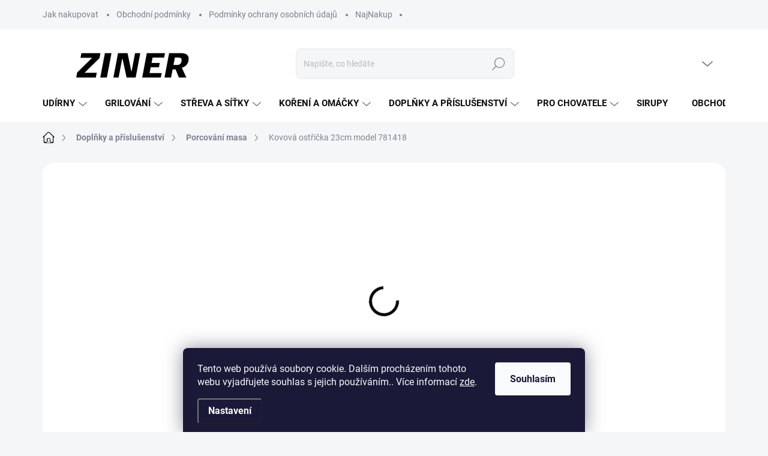

--- FILE ---
content_type: text/html; charset=utf-8
request_url: https://www.ziner.cz/kovova-ostricka-23cm-model-781418/
body_size: 37139
content:
<!doctype html><html lang="cs" dir="ltr" class="header-background-light external-fonts-loaded"><head><meta charset="utf-8" /><meta name="viewport" content="width=device-width,initial-scale=1" /><title>Kovová ostřička 23cm model 781418  - ZINER</title><link rel="preconnect" href="https://cdn.myshoptet.com" /><link rel="dns-prefetch" href="https://cdn.myshoptet.com" /><link rel="preload" href="https://cdn.myshoptet.com/prj/dist/master/cms/libs/jquery/jquery-1.11.3.min.js" as="script" /><link href="https://cdn.myshoptet.com/prj/dist/master/cms/templates/frontend_templates/shared/css/font-face/nunito.css" rel="stylesheet"><script>
dataLayer = [];
dataLayer.push({'shoptet' : {
    "pageId": 765,
    "pageType": "productDetail",
    "currency": "CZK",
    "currencyInfo": {
        "decimalSeparator": ",",
        "exchangeRate": 1,
        "priceDecimalPlaces": 2,
        "symbol": "K\u010d",
        "symbolLeft": 0,
        "thousandSeparator": " "
    },
    "language": "cs",
    "projectId": 577873,
    "product": {
        "id": 888,
        "guid": "f0eeff8b-7d0e-22bd-f2a9-0c0a11bae804",
        "hasVariants": false,
        "codes": [
            {
                "code": 781418
            }
        ],
        "code": "781418",
        "name": "Kovov\u00e1 ost\u0159i\u010dka 23cm model 781418 ",
        "appendix": "",
        "weight": 1,
        "manufacturer": "Hendi",
        "manufacturerGuid": "1EF53352091E6D0AA25DDA0BA3DED3EE",
        "currentCategory": "Dopl\u0148ky a p\u0159\u00edslu\u0161enstv\u00ed | Porcov\u00e1n\u00ed masa",
        "currentCategoryGuid": "de0c33c8-3d3c-11ee-9337-8647f5da9d6f",
        "defaultCategory": "Dopl\u0148ky a p\u0159\u00edslu\u0161enstv\u00ed | Porcov\u00e1n\u00ed masa",
        "defaultCategoryGuid": "de0c33c8-3d3c-11ee-9337-8647f5da9d6f",
        "currency": "CZK",
        "priceWithVat": 293
    },
    "stocks": [
        {
            "id": "ext",
            "title": "Sklad",
            "isDeliveryPoint": 0,
            "visibleOnEshop": 1
        }
    ],
    "cartInfo": {
        "id": null,
        "freeShipping": false,
        "freeShippingFrom": null,
        "leftToFreeGift": {
            "formattedPrice": "0 K\u010d",
            "priceLeft": 0
        },
        "freeGift": false,
        "leftToFreeShipping": {
            "priceLeft": null,
            "dependOnRegion": null,
            "formattedPrice": null
        },
        "discountCoupon": [],
        "getNoBillingShippingPrice": {
            "withoutVat": 0,
            "vat": 0,
            "withVat": 0
        },
        "cartItems": [],
        "taxMode": "ORDINARY"
    },
    "cart": [],
    "customer": {
        "priceRatio": 1,
        "priceListId": 1,
        "groupId": null,
        "registered": false,
        "mainAccount": false
    }
}});
dataLayer.push({'cookie_consent' : {
    "marketing": "denied",
    "analytics": "denied"
}});
document.addEventListener('DOMContentLoaded', function() {
    shoptet.consent.onAccept(function(agreements) {
        if (agreements.length == 0) {
            return;
        }
        dataLayer.push({
            'cookie_consent' : {
                'marketing' : (agreements.includes(shoptet.config.cookiesConsentOptPersonalisation)
                    ? 'granted' : 'denied'),
                'analytics': (agreements.includes(shoptet.config.cookiesConsentOptAnalytics)
                    ? 'granted' : 'denied')
            },
            'event': 'cookie_consent'
        });
    });
});
</script>
<meta property="og:type" content="website"><meta property="og:site_name" content="ziner.cz"><meta property="og:url" content="https://www.ziner.cz/kovova-ostricka-23cm-model-781418/"><meta property="og:title" content="Kovová ostřička 23cm model 781418  - ZINER"><meta name="author" content="ZINER"><meta name="web_author" content="Shoptet.cz"><meta name="dcterms.rightsHolder" content="www.ziner.cz"><meta name="robots" content="index,follow"><meta property="og:image" content="https://cdn.myshoptet.com/usr/www.ziner.cz/user/shop/big/888_kovova-ostricka-23cm-model-781418.jpg?65451b73"><meta property="og:description" content="Kovová ostřička 23cm model 781418 . Brousek na nože ze série Kitchen Linie od Hendi.
Řada nožů Kitchen Line je kombinací dobré kvality s vynikajícími funkčními hodnotami a dobrou cenou. Tyto nože jsou doporučeny pro profesionály a jsou také perfektní pro domácí použití."><meta name="description" content="Kovová ostřička 23cm model 781418 . Brousek na nože ze série Kitchen Linie od Hendi.
Řada nožů Kitchen Line je kombinací dobré kvality s vynikajícími funkčními hodnotami a dobrou cenou. Tyto nože jsou doporučeny pro profesionály a jsou také perfektní pro domácí použití."><meta name="google-site-verification" content="I9UK9GdDi5m6twW_ga4CYAnTQCrT9LAJ0ug36Cs-EU4"><meta property="product:price:amount" content="293"><meta property="product:price:currency" content="CZK"><style>:root {--color-primary: #000000;--color-primary-h: 0;--color-primary-s: 0%;--color-primary-l: 0%;--color-primary-hover: #000000;--color-primary-hover-h: 0;--color-primary-hover-s: 0%;--color-primary-hover-l: 0%;--color-secondary: #ca5820;--color-secondary-h: 20;--color-secondary-s: 73%;--color-secondary-l: 46%;--color-secondary-hover: #b1653f;--color-secondary-hover-h: 20;--color-secondary-hover-s: 48%;--color-secondary-hover-l: 47%;--color-tertiary: #edeef0;--color-tertiary-h: 220;--color-tertiary-s: 9%;--color-tertiary-l: 94%;--color-tertiary-hover: #edeef0;--color-tertiary-hover-h: 220;--color-tertiary-hover-s: 9%;--color-tertiary-hover-l: 94%;--color-header-background: #ffffff;--template-font: "Nunito";--template-headings-font: "Nunito";--header-background-url: url("[data-uri]");--cookies-notice-background: #1A1937;--cookies-notice-color: #F8FAFB;--cookies-notice-button-hover: #f5f5f5;--cookies-notice-link-hover: #27263f;--templates-update-management-preview-mode-content: "Náhled aktualizací šablony je aktivní pro váš prohlížeč."}</style>
    <script>var shoptet = shoptet || {};</script>
    <script src="https://cdn.myshoptet.com/prj/dist/master/shop/dist/main-3g-header.js.05f199e7fd2450312de2.js"></script>
<!-- User include --><!-- service 1000(633) html code header -->
<link rel="stylesheet" href="https://cdn.myshoptet.com/usr/apollo.jakubtursky.sk/user/documents/assets/main.css?v=1769">

<noscript>
<style>
.before-carousel:before,
.before-carousel:after,
.products-block:after,
.products-block:before,
.p-detail-inner:before,
.p-detail-inner:after{
	display: none;
}

.products-block .product, .products-block .slider-group-products,
.next-to-carousel-banners .banner-wrapper,
.before-carousel .content-wrapper-in,
.p-detail-inner .p-detail-inner-header, .p-detail-inner #product-detail-form {
  opacity: 1;
}

body.type-category .content-wrapper-in,
body.type-manufacturer-detail .content-wrapper-in,
body.type-product .content-wrapper-in {
	visibility: visible!important;
}
</style>
</noscript>

<style>
@font-face {
  font-family: 'apollo';
  font-display: swap;
  src:  url('https://cdn.myshoptet.com/usr/apollo.jakubtursky.sk/user/documents/assets/iconfonts/icomoon.eot?v=107');
  src:  url('https://cdn.myshoptet.com/usr/apollo.jakubtursky.sk/user/documents/assets/iconfonts/icomoon.eot?v=107') format('embedded-opentype'),
    url('https://cdn.myshoptet.com/usr/apollo.jakubtursky.sk/user/documents/assets/iconfonts/icomoon.ttf?v=107') format('truetype'),
    url('https://cdn.myshoptet.com/usr/apollo.jakubtursky.sk/user/documents/assets/iconfonts/icomoon.woff?v=107') format('woff'),
    url('https://cdn.myshoptet.com/usr/apollo.jakubtursky.sk/user/documents/assets/iconfonts/icomoon.svg?v=107') format('svg');
  font-weight: normal;
  font-style: normal;
  font-display: block;
}
.top-navigation-bar .top-nav-button.top-nav-button-login.primary{
	display: none;
}
.basic-description>h3:first-child{
	display: none;
}
/*.header-info-banner-addon{
	background-color: black;
}*/
</style>

<style>
.not-working {
  background-color: rgba(0,0,0, 0.9);
  color: white;
  width: 100%;
  height: 100%;
  position: fixed;
  top: 0;
  left: 0;
  z-index: 9999999;
  text-align: center;
  padding: 50px;
  line-height: 1.6;
  font-size: 16px;
}
</style>

<!-- project html code header -->
<meta name="google-site-verification" content="MxlF-zOtJXF3WjUeVkEviPTfpjoSMdK8x-c6fhSKJTg" />

<style>
.faq-group .faq-side {
    display: none;
}
.sortiment-detail {
 margin-top: 25px;
}
@media (max-width: 768px) {
 .pata-logo {
   display: none;
  }
}
footer strong {
  color: var(--footer-color);
}
@media (min-width: 768px) {
  #header .site-name a img {
    max-height: 110px !important;
  }
}
.pata-logo, .pata-logo-mobile {
 text-align: center;
}
.pata-logo img, .pata-logo-mobile img {
 max-width: 150px;
}
footer .site-name {
 display: none !important;
}
footer #mc_embed_signup form {
  margin: 0px;
}

footer #mc_embed_signup .mc-field-group label {
 color: var(--footer-color);
}
.custom-footer__banner7 p {
    margin-bottom: 0px;
    color: var(--footer-color);
}
.vlajky img {
 max-width: 50px !important;
}
.mobile .vlajky img {
 max-width: 30px !important;
}
.vlajky img:hover {
 opacity: 0.7 !important;
}
.vlajky {
 text-align: right;
}

.chevron-after.chevron-down-after.dve {
  float: right; 
  margin-right: 20px;
}
/*.responsive-nav .visible-links>li a{
	white-space: normal;
}
.shp-tabs-holder ul.shp-tabs,
.shp-tabs-holder {
    width: 100%;
}*/
@media (min-width: 768px) {
.shp-tabs-wrapper.is-short .tab-pane.active#productDiscussion,
.shp-tabs-wrapper.is-short .tab-pane.active:last-child {
  border-radius: 20px 20px 20px 20px;
}
/*.shp-tabs-holder ul.shp-tabs li {
    flex: 1;
    flex: auto;
    display: inline;
}*/
.shp-tabs-holder ul.shp-tabs.is-short {
   	display: block;
    flex-wrap: wrap;
 }
	.footer-icons .footer-icon {
    max-height: 80px;
	}
    .is-header-fixed.is-header-hidden #header .site-name a img {
      max-height: 76px;
    }
    #header .site-name {
      display: flex;
      align-items: center;
    }

    #header .site-name a img {
      max-height: 90px;
      max-width: 300px;
    }
  }

  @media (max-width: 767px) {
    .top-navigation-bar .site-name a img {
      max-height: 40px;
    }
  }
  .benefitBanner__picture img{
    mix-blend-mode: multiply;
  }
  .in-index .position--benefitHomepage {
    margin-top: 0;
    margin-bottom: 30px;
  }
  .benefitBanner__picture {
    height: 50px;
  }
  .benefitBanner__picture img {
    max-height: 50px;
    max-width: 55px;
  }

  .welcome .welcome__content p {
    margin-bottom: 0;
  }

  .welcome .welcome__content p + p{
    margin-top: 20px;
  }

  .banners-top-block .banner-wrapper a, .banners-top-block .banner-wrapper img{
    width: 100%;
  }

  @media (min-width: 768px) {
    .navigation-in {
      font-size: 15px;
      line-height: 15px;
    }
    .navigation-in ul li a {
      padding-left: 25px;
      padding-right: 25px;
    }
    .top-navigation-bar .container > div.top-navigation-contacts {
      top: 0;
    	right: 280px;
    }
    .welcome h1 {
      font-size: 40px;
      margin-bottom: 30px;
    }
    .welcome p {
      font-size: 16px;
      line-height: 1.8;
      margin-bottom: 30px;
    }
  }
  @media (min-width: 992px) {
    .welcome {
      padding: 40px 40px 40px 40px;
    }
  }
  @media (min-width: 992px) {
    .header-top {
      padding-top: 30px;
      padding-bottom: 10px;
    }

    .popup-widget.login-widget {
      top: 130px;
    }

    .popup-widget.cart-widget {
      top: 130px;
    }

    .admin-logged .popup-widget.login-widget {
      top: 155px;
    }

    .admin-logged .popup-widget.cart-widget {
      top: 155px;
    }
  }
  @media (max-width: 767px){
    .top-navigation-bar {
      background-color: white;
    }
  }

  @media (max-width: 370px){
    .top-navigation-bar .site-name a img {
        max-height: 30px;
    }
  }
  
  @media (min-width: 768px) {
  .products-related-block h2, .products-alternative-block h2,
  h4.homepage-group-title, .h4.homepage-group-title {
    font-size: 36px;
  }
  body .hodnoceni:before {
    text-align: center;
    font-size: 36px;
    margin-bottom: 30px;
  }
  .products-block.products .p .name {
    font-size: 18px;
  }
  .navigation-buttons a[data-target="cart"]:hover {
    color: white;
  }
  .header-top .btn.cart-count:hover .cart-price {
    color: white;
  }
  .navigation-buttons .click-cart a:after {
    display: none;
  }
  .click-cart {
    background: var(--color-primary);
    border-radius: 8px;
  }
  .click-cart:hover {
    background: var(--color-primary-hover);
  }
  #header .cart-count {
    border-radius: 7px 7px 0 0;
  }
  .navigation-buttons a[data-target="cart"] {
    color: #fff;
  }
  .header-top .btn.cart-count:before {
    font-size: 26px;
  }
  .header-top .btn.cart-count:before {
    color: white !important;
  }
  .navigation-buttons {
    right: 0;
  }
  .cart-window-visible #header .click-cart {
    border-radius: 7px 7px 0 0;
  }
  .cart-window-visible #header .cart-count {
    background-color: transparent;
    border-radius: 7px 7px 0 0;
  }
  .cart-window-visible .btn.cart-count .cart-price {
    color: white;
  }
  .popup-widget {
    margin-left: -6px;
  }
}

@media (min-width: 992px) {
  .popup-widget.cart-widget {
    margin-left: 106px;
  }
}

@media (min-width: 1200px) {
  .popup-widget.cart-widget {
    margin-left: 209px;
  }
}

@media (min-width: 1440px) {
  .popup-widget.cart-widget {
    margin-left: 329px;
  }
}


.flag.flag-discount:before {
    background-image: url("data:image/svg+xml,%3Csvg xmlns='http://www.w3.org/2000/svg' width='96' height='96' viewBox='0 0 96 96'%3E%3Cg%3E%3Cg%3E%3Cpath fill='%2336584c' d='M93.71 42.777l-3.374-5.121a3.181 3.181 0 0 1-.507-1.844l.333-6.193a9.472 9.472 0 0 0-5.197-8.995l-5.49-2.777a2.987 2.987 0 0 1-1.327-1.328l-2.774-5.485a9.424 9.424 0 0 0-8.993-5.199l-6.195.334c-.65.034-1.29-.14-1.833-.5l-5.131-3.38A9.46 9.46 0 0 0 48 .722a9.457 9.457 0 0 0-5.22 1.566l-5.122 3.373a3.21 3.21 0 0 1-1.843.508l-6.193-.334a9.425 9.425 0 0 0-8.995 5.197l-2.778 5.491a2.986 2.986 0 0 1-1.327 1.326l-5.486 2.774a9.472 9.472 0 0 0-5.198 8.993l.334 6.198a3.013 3.013 0 0 1-.501 1.83l-3.38 5.132a9.474 9.474 0 0 0 0 10.443l3.372 5.12c.358.557.533 1.2.509 1.843l-.334 6.194a9.471 9.471 0 0 0 5.196 8.995l5.492 2.777a2.989 2.989 0 0 1 1.325 1.328l2.774 5.485a9.426 9.426 0 0 0 8.994 5.198l6.196-.333c.65-.036 1.287.14 1.832.5l5.132 3.38A9.46 9.46 0 0 0 48 95.274a9.463 9.463 0 0 0 5.221-1.566l5.121-3.373a3.2 3.2 0 0 1 1.843-.508l6.193.333a9.424 9.424 0 0 0 8.995-5.196l2.777-5.491a2.991 2.991 0 0 1 1.328-1.326l5.486-2.774a9.47 9.47 0 0 0 5.198-8.993l-.333-6.2c-.037-.64.14-1.288.5-1.828l3.38-5.132a9.477 9.477 0 0 0 0-10.442z'/%3E%3C/g%3E%3C/g%3E%3C/svg%3E");
}
#faq-more-wrap{
	text-align:center;    
	display: block;
    width: 100%;
    max-width: none;
    margin: 0 auto;
    padding: 46px 0 10px 0;
    background: -moz-linear-gradient(180deg, rgba(255, 255, 255, 0.4) 0%, #FFF 40%);
    background: -webkit-linear-gradient(180deg, rgba(255, 255, 255, 0.4) 0%, #FFF 40%);
    background: linear-gradient(180deg, rgba(255, 255, 255, 0.4) 0%, #FFF 40%);
    margin-top: -75px;
    position: relative;
    z-index: 9;
    border-bottom: 0;
}
</style>

<!-- /User include --><link rel="shortcut icon" href="/favicon.ico" type="image/x-icon" /><link rel="canonical" href="https://www.ziner.cz/kovova-ostricka-23cm-model-781418/" />    <!-- Global site tag (gtag.js) - Google Analytics -->
    <script async src="https://www.googletagmanager.com/gtag/js?id=16939235384"></script>
    <script>
        
        window.dataLayer = window.dataLayer || [];
        function gtag(){dataLayer.push(arguments);}
        

                    console.debug('default consent data');

            gtag('consent', 'default', {"ad_storage":"denied","analytics_storage":"denied","ad_user_data":"denied","ad_personalization":"denied","wait_for_update":500});
            dataLayer.push({
                'event': 'default_consent'
            });
        
        gtag('js', new Date());

        
                gtag('config', 'G-D6L2RHQ1BM', {"groups":"GA4","send_page_view":false,"content_group":"productDetail","currency":"CZK","page_language":"cs"});
        
                gtag('config', 'AW-16519554398', {"allow_enhanced_conversions":true});
        
                gtag('config', 'AW-16939235384', {"allow_enhanced_conversions":true});
        
        
        
        
                    gtag('event', 'page_view', {"send_to":"GA4","page_language":"cs","content_group":"productDetail","currency":"CZK"});
        
                gtag('set', 'currency', 'CZK');

        gtag('event', 'view_item', {
            "send_to": "UA",
            "items": [
                {
                    "id": "781418",
                    "name": "Kovov\u00e1 ost\u0159i\u010dka 23cm model 781418 ",
                    "category": "Dopl\u0148ky a p\u0159\u00edslu\u0161enstv\u00ed \/ Porcov\u00e1n\u00ed masa",
                                        "brand": "Hendi",
                                                            "price": 242.15
                }
            ]
        });
        
        
        
        
        
                    gtag('event', 'view_item', {"send_to":"GA4","page_language":"cs","content_group":"productDetail","value":242.15000000000001,"currency":"CZK","items":[{"item_id":"781418","item_name":"Kovov\u00e1 ost\u0159i\u010dka 23cm model 781418 ","item_brand":"Hendi","item_category":"Dopl\u0148ky a p\u0159\u00edslu\u0161enstv\u00ed","item_category2":"Porcov\u00e1n\u00ed masa","price":242.15000000000001,"quantity":1,"index":0}]});
        
        
        
        
        
        
        
        document.addEventListener('DOMContentLoaded', function() {
            if (typeof shoptet.tracking !== 'undefined') {
                for (var id in shoptet.tracking.bannersList) {
                    gtag('event', 'view_promotion', {
                        "send_to": "UA",
                        "promotions": [
                            {
                                "id": shoptet.tracking.bannersList[id].id,
                                "name": shoptet.tracking.bannersList[id].name,
                                "position": shoptet.tracking.bannersList[id].position
                            }
                        ]
                    });
                }
            }

            shoptet.consent.onAccept(function(agreements) {
                if (agreements.length !== 0) {
                    console.debug('gtag consent accept');
                    var gtagConsentPayload =  {
                        'ad_storage': agreements.includes(shoptet.config.cookiesConsentOptPersonalisation)
                            ? 'granted' : 'denied',
                        'analytics_storage': agreements.includes(shoptet.config.cookiesConsentOptAnalytics)
                            ? 'granted' : 'denied',
                                                                                                'ad_user_data': agreements.includes(shoptet.config.cookiesConsentOptPersonalisation)
                            ? 'granted' : 'denied',
                        'ad_personalization': agreements.includes(shoptet.config.cookiesConsentOptPersonalisation)
                            ? 'granted' : 'denied',
                        };
                    console.debug('update consent data', gtagConsentPayload);
                    gtag('consent', 'update', gtagConsentPayload);
                    dataLayer.push(
                        { 'event': 'update_consent' }
                    );
                }
            });
        });
    </script>
<script>
    (function(t, r, a, c, k, i, n, g) { t['ROIDataObject'] = k;
    t[k]=t[k]||function(){ (t[k].q=t[k].q||[]).push(arguments) },t[k].c=i;n=r.createElement(a),
    g=r.getElementsByTagName(a)[0];n.async=1;n.src=c;g.parentNode.insertBefore(n,g)
    })(window, document, 'script', '//www.heureka.cz/ocm/sdk.js?source=shoptet&version=2&page=product_detail', 'heureka', 'cz');

    heureka('set_user_consent', 0);
</script>
</head><body class="desktop id-765 in-porcovani-masa template-11 type-product type-detail one-column-body columns-mobile-2 columns-3 blank-mode blank-mode-css ums_forms_redesign--off ums_a11y_category_page--on ums_discussion_rating_forms--off ums_flags_display_unification--on ums_a11y_login--on mobile-header-version-1">
        <div id="fb-root"></div>
        <script>
            window.fbAsyncInit = function() {
                FB.init({
//                    appId            : 'your-app-id',
                    autoLogAppEvents : true,
                    xfbml            : true,
                    version          : 'v19.0'
                });
            };
        </script>
        <script async defer crossorigin="anonymous" src="https://connect.facebook.net/cs_CZ/sdk.js"></script>    <div class="siteCookies siteCookies--bottom siteCookies--dark js-siteCookies" role="dialog" data-testid="cookiesPopup" data-nosnippet>
        <div class="siteCookies__form">
            <div class="siteCookies__content">
                <div class="siteCookies__text">
                    Tento web používá soubory cookie. Dalším procházením tohoto webu vyjadřujete souhlas s jejich používáním.. Více informací <a href="/podminky-ochrany-osobnich-udaju/" target=\"_blank\" rel=\"noopener noreferrer\">zde</a>.
                </div>
                <p class="siteCookies__links">
                    <button class="siteCookies__link js-cookies-settings" aria-label="Nastavení cookies" data-testid="cookiesSettings">Nastavení</button>
                </p>
            </div>
            <div class="siteCookies__buttonWrap">
                                <button class="siteCookies__button js-cookiesConsentSubmit" value="all" aria-label="Přijmout cookies" data-testid="buttonCookiesAccept">Souhlasím</button>
            </div>
        </div>
        <script>
            document.addEventListener("DOMContentLoaded", () => {
                const siteCookies = document.querySelector('.js-siteCookies');
                document.addEventListener("scroll", shoptet.common.throttle(() => {
                    const st = document.documentElement.scrollTop;
                    if (st > 1) {
                        siteCookies.classList.add('siteCookies--scrolled');
                    } else {
                        siteCookies.classList.remove('siteCookies--scrolled');
                    }
                }, 100));
            });
        </script>
    </div>
<a href="#content" class="skip-link sr-only">Přejít na obsah</a><div class="overall-wrapper"><div class="user-action"><div class="container">
    <div class="user-action-in">
                    <div id="login" class="user-action-login popup-widget login-widget" role="dialog" aria-labelledby="loginHeading">
        <div class="popup-widget-inner">
                            <h2 id="loginHeading">Přihlášení k vašemu účtu</h2><div id="customerLogin"><form action="/action/Customer/Login/" method="post" id="formLoginIncluded" class="csrf-enabled formLogin" data-testid="formLogin"><input type="hidden" name="referer" value="" /><div class="form-group"><div class="input-wrapper email js-validated-element-wrapper no-label"><input type="email" name="email" class="form-control" autofocus placeholder="E-mailová adresa (např. jan@novak.cz)" data-testid="inputEmail" autocomplete="email" required /></div></div><div class="form-group"><div class="input-wrapper password js-validated-element-wrapper no-label"><input type="password" name="password" class="form-control" placeholder="Heslo" data-testid="inputPassword" autocomplete="current-password" required /><span class="no-display">Nemůžete vyplnit toto pole</span><input type="text" name="surname" value="" class="no-display" /></div></div><div class="form-group"><div class="login-wrapper"><button type="submit" class="btn btn-secondary btn-text btn-login" data-testid="buttonSubmit">Přihlásit se</button><div class="password-helper"><a href="/registrace/" data-testid="signup" rel="nofollow">Nová registrace</a><a href="/klient/zapomenute-heslo/" rel="nofollow">Zapomenuté heslo</a></div></div></div></form>
</div>                    </div>
    </div>

                            <div id="cart-widget" class="user-action-cart popup-widget cart-widget loader-wrapper" data-testid="popupCartWidget" role="dialog" aria-hidden="true">
    <div class="popup-widget-inner cart-widget-inner place-cart-here">
        <div class="loader-overlay">
            <div class="loader"></div>
        </div>
    </div>

    <div class="cart-widget-button">
        <a href="/kosik/" class="btn btn-conversion" id="continue-order-button" rel="nofollow" data-testid="buttonNextStep">Pokračovat do košíku</a>
    </div>
</div>
            </div>
</div>
</div><div class="top-navigation-bar" data-testid="topNavigationBar">

    <div class="container">

        <div class="top-navigation-contacts">
            <strong>Zákaznická podpora:</strong><a href="tel:728355665" class="project-phone" aria-label="Zavolat na 728355665" data-testid="contactboxPhone"><span>728 355 665</span></a><a href="mailto:obchod@ziner.cz" class="project-email" data-testid="contactboxEmail"><span>obchod@ziner.cz</span></a>        </div>

                            <div class="top-navigation-menu">
                <div class="top-navigation-menu-trigger"></div>
                <ul class="top-navigation-bar-menu">
                                            <li class="top-navigation-menu-item-27">
                            <a href="/jak-nakupovat/">Jak nakupovat</a>
                        </li>
                                            <li class="top-navigation-menu-item-39">
                            <a href="/obchodni-podminky/">Obchodní podmínky</a>
                        </li>
                                            <li class="top-navigation-menu-item-691">
                            <a href="/podminky-ochrany-osobnich-udaju/">Podmínky ochrany osobních údajů </a>
                        </li>
                                            <li class="top-navigation-menu-item-external-22">
                            <a href="https://www.najnakup.sk" target="blank">NajNakup</a>
                        </li>
                                    </ul>
                <ul class="top-navigation-bar-menu-helper"></ul>
            </div>
        
        <div class="top-navigation-tools">
            <div class="responsive-tools">
                <a href="#" class="toggle-window" data-target="search" aria-label="Hledat" data-testid="linkSearchIcon"></a>
                                                            <a href="#" class="toggle-window" data-target="login"></a>
                                                    <a href="#" class="toggle-window" data-target="navigation" aria-label="Menu" data-testid="hamburgerMenu"></a>
            </div>
                        <button class="top-nav-button top-nav-button-login toggle-window" type="button" data-target="login" aria-haspopup="dialog" aria-controls="login" aria-expanded="false" data-testid="signin"><span>Přihlášení</span></button>        </div>

    </div>

</div>
<header id="header"><div class="container navigation-wrapper">
    <div class="header-top">
        <div class="site-name-wrapper">
            <div class="site-name"><a href="/" data-testid="linkWebsiteLogo"><img src="https://cdn.myshoptet.com/usr/www.ziner.cz/user/logos/pr__idat_nadpis_(49).png" alt="ZINER" fetchpriority="low" /></a></div>        </div>
        <div class="search" itemscope itemtype="https://schema.org/WebSite">
            <meta itemprop="headline" content="Porcování masa"/><meta itemprop="url" content="https://www.ziner.cz"/><meta itemprop="text" content="Kovová ostřička 23cm model 781418 . Brousek na nože ze série Kitchen Linie od Hendi. Řada nožů Kitchen Line je kombinací dobré kvality s vynikajícími funkčními hodnotami a dobrou cenou. Tyto nože jsou doporučeny pro profesionály a jsou také perfektní pro domácí použití."/>            <form action="/action/ProductSearch/prepareString/" method="post"
    id="formSearchForm" class="search-form compact-form js-search-main"
    itemprop="potentialAction" itemscope itemtype="https://schema.org/SearchAction" data-testid="searchForm">
    <fieldset>
        <meta itemprop="target"
            content="https://www.ziner.cz/vyhledavani/?string={string}"/>
        <input type="hidden" name="language" value="cs"/>
        
            
<input
    type="search"
    name="string"
        class="query-input form-control search-input js-search-input"
    placeholder="Napište, co hledáte"
    autocomplete="off"
    required
    itemprop="query-input"
    aria-label="Vyhledávání"
    data-testid="searchInput"
>
            <button type="submit" class="btn btn-default" data-testid="searchBtn">Hledat</button>
        
    </fieldset>
</form>
        </div>
        <div class="navigation-buttons">
                
    <a href="/kosik/" class="btn btn-icon toggle-window cart-count" data-target="cart" data-hover="true" data-redirect="true" data-testid="headerCart" rel="nofollow" aria-haspopup="dialog" aria-expanded="false" aria-controls="cart-widget">
        
                <span class="sr-only">Nákupní košík</span>
        
            <span class="cart-price visible-lg-inline-block" data-testid="headerCartPrice">
                                    Prázdný košík                            </span>
        
    
            </a>
        </div>
    </div>
    <nav id="navigation" aria-label="Hlavní menu" data-collapsible="true"><div class="navigation-in menu"><ul class="menu-level-1" role="menubar" data-testid="headerMenuItems"><li class="menu-item-743 ext" role="none"><a href="/udirny-a-grily/" data-testid="headerMenuItem" role="menuitem" aria-haspopup="true" aria-expanded="false"><b>Udírny</b><span class="submenu-arrow"></span></a><ul class="menu-level-2" aria-label="Udírny" tabindex="-1" role="menu"><li class="menu-item-858" role="none"><a href="/udirny-kovove/" class="menu-image" data-testid="headerMenuItem" tabindex="-1" aria-hidden="true"><img src="data:image/svg+xml,%3Csvg%20width%3D%22140%22%20height%3D%22100%22%20xmlns%3D%22http%3A%2F%2Fwww.w3.org%2F2000%2Fsvg%22%3E%3C%2Fsvg%3E" alt="" aria-hidden="true" width="140" height="100"  data-src="https://cdn.myshoptet.com/usr/www.ziner.cz/user/categories/thumb/13626_digitalni-udirna-uwd-nt-150-s-casovacem--alu-1-5cz--borniak.jpg" fetchpriority="low" /></a><div><a href="/udirny-kovove/" data-testid="headerMenuItem" role="menuitem"><span>Udírny kovové</span></a>
                        </div></li><li class="menu-item-855" role="none"><a href="/udirny-drevene/" class="menu-image" data-testid="headerMenuItem" tabindex="-1" aria-hidden="true"><img src="data:image/svg+xml,%3Csvg%20width%3D%22140%22%20height%3D%22100%22%20xmlns%3D%22http%3A%2F%2Fwww.w3.org%2F2000%2Fsvg%22%3E%3C%2Fsvg%3E" alt="" aria-hidden="true" width="140" height="100"  data-src="https://cdn.myshoptet.com/usr/www.ziner.cz/user/categories/thumb/wedzarnia-olchowa-om233l110-kolor-sosna_(1).jpg" fetchpriority="low" /></a><div><a href="/udirny-drevene/" data-testid="headerMenuItem" role="menuitem"><span>Udírny dřevěné</span></a>
                        </div></li><li class="menu-item-749" role="none"><a href="/stepky-na-uzeni/" class="menu-image" data-testid="headerMenuItem" tabindex="-1" aria-hidden="true"><img src="data:image/svg+xml,%3Csvg%20width%3D%22140%22%20height%3D%22100%22%20xmlns%3D%22http%3A%2F%2Fwww.w3.org%2F2000%2Fsvg%22%3E%3C%2Fsvg%3E" alt="" aria-hidden="true" width="140" height="100"  data-src="https://cdn.myshoptet.com/usr/www.ziner.cz/user/categories/thumb/48.jpg" fetchpriority="low" /></a><div><a href="/stepky-na-uzeni/" data-testid="headerMenuItem" role="menuitem"><span>Štěpky na uzení</span></a>
                        </div></li><li class="menu-item-746 has-third-level" role="none"><a href="/prislusenstvi/" class="menu-image" data-testid="headerMenuItem" tabindex="-1" aria-hidden="true"><img src="data:image/svg+xml,%3Csvg%20width%3D%22140%22%20height%3D%22100%22%20xmlns%3D%22http%3A%2F%2Fwww.w3.org%2F2000%2Fsvg%22%3E%3C%2Fsvg%3E" alt="" aria-hidden="true" width="140" height="100"  data-src="https://cdn.myshoptet.com/usr/www.ziner.cz/user/categories/thumb/p____slu__enstv__.jpg" fetchpriority="low" /></a><div><a href="/prislusenstvi/" data-testid="headerMenuItem" role="menuitem"><span>Příslušenství</span></a>
                                                    <ul class="menu-level-3" role="menu">
                                                                    <li class="menu-item-786" role="none">
                                        <a href="/haky-na-uzeni/" data-testid="headerMenuItem" role="menuitem">
                                            Háky na uzení</a>,                                    </li>
                                                                    <li class="menu-item-810" role="none">
                                        <a href="/generatory-koure/" data-testid="headerMenuItem" role="menuitem">
                                            Generátory kouře</a>,                                    </li>
                                                                    <li class="menu-item-819" role="none">
                                        <a href="/topeniste-k-udirne/" data-testid="headerMenuItem" role="menuitem">
                                            Topeniště k udírnám</a>,                                    </li>
                                                                    <li class="menu-item-840" role="none">
                                        <a href="/odkapavaci-plechy/" data-testid="headerMenuItem" role="menuitem">
                                            Odkapávací plechy</a>,                                    </li>
                                                                    <li class="menu-item-813" role="none">
                                        <a href="/ochranne-obaly-na-udirny/" data-testid="headerMenuItem" role="menuitem">
                                            Ochranné obaly na udírny</a>,                                    </li>
                                                                    <li class="menu-item-816" role="none">
                                        <a href="/tyce-do-udiren/" data-testid="headerMenuItem" role="menuitem">
                                            Tyče do udíren</a>,                                    </li>
                                                                    <li class="menu-item-822" role="none">
                                        <a href="/rosty-do-udiren/" data-testid="headerMenuItem" role="menuitem">
                                            Rošty do udírny</a>,                                    </li>
                                                                    <li class="menu-item-859" role="none">
                                        <a href="/cistici-prostredky/" data-testid="headerMenuItem" role="menuitem">
                                            Čistící prostředky</a>                                    </li>
                                                            </ul>
                        </div></li></ul></li>
<li class="menu-item-734 ext" role="none"><a href="/grilovani-a-uzeni/" data-testid="headerMenuItem" role="menuitem" aria-haspopup="true" aria-expanded="false"><b>Grilování</b><span class="submenu-arrow"></span></a><ul class="menu-level-2" aria-label="Grilování" tabindex="-1" role="menu"><li class="menu-item-755" role="none"><a href="/grily/" class="menu-image" data-testid="headerMenuItem" tabindex="-1" aria-hidden="true"><img src="data:image/svg+xml,%3Csvg%20width%3D%22140%22%20height%3D%22100%22%20xmlns%3D%22http%3A%2F%2Fwww.w3.org%2F2000%2Fsvg%22%3E%3C%2Fsvg%3E" alt="" aria-hidden="true" width="140" height="100"  data-src="https://cdn.myshoptet.com/usr/www.ziner.cz/user/categories/thumb/grill-kociolek-modulowy-575cm-mg914.jpg" fetchpriority="low" /></a><div><a href="/grily/" data-testid="headerMenuItem" role="menuitem"><span>Grily</span></a>
                        </div></li><li class="menu-item-807" role="none"><a href="/kotliky/" class="menu-image" data-testid="headerMenuItem" tabindex="-1" aria-hidden="true"><img src="data:image/svg+xml,%3Csvg%20width%3D%22140%22%20height%3D%22100%22%20xmlns%3D%22http%3A%2F%2Fwww.w3.org%2F2000%2Fsvg%22%3E%3C%2Fsvg%3E" alt="" aria-hidden="true" width="140" height="100"  data-src="https://cdn.myshoptet.com/usr/www.ziner.cz/user/categories/thumb/483_myslivecky-litinovy-kotlik-7l-330501.jpg" fetchpriority="low" /></a><div><a href="/kotliky/" data-testid="headerMenuItem" role="menuitem"><span>Kotlíky</span></a>
                        </div></li><li class="menu-item-889" role="none"><a href="/zahradni-ohniste-z-oceli/" class="menu-image" data-testid="headerMenuItem" tabindex="-1" aria-hidden="true"><img src="data:image/svg+xml,%3Csvg%20width%3D%22140%22%20height%3D%22100%22%20xmlns%3D%22http%3A%2F%2Fwww.w3.org%2F2000%2Fsvg%22%3E%3C%2Fsvg%3E" alt="" aria-hidden="true" width="140" height="100"  data-src="https://cdn.myshoptet.com/usr/www.ziner.cz/user/categories/thumb/10028-large_default.jpg" fetchpriority="low" /></a><div><a href="/zahradni-ohniste-z-oceli/" data-testid="headerMenuItem" role="menuitem"><span>Zahradní ohniště</span></a>
                        </div></li></ul></li>
<li class="menu-item-705 ext" role="none"><a href="/streva-a-sitky/" data-testid="headerMenuItem" role="menuitem" aria-haspopup="true" aria-expanded="false"><b>Střeva a síťky</b><span class="submenu-arrow"></span></a><ul class="menu-level-2" aria-label="Střeva a síťky" tabindex="-1" role="menu"><li class="menu-item-708 has-third-level" role="none"><a href="/streva-prirodni/" class="menu-image" data-testid="headerMenuItem" tabindex="-1" aria-hidden="true"><img src="data:image/svg+xml,%3Csvg%20width%3D%22140%22%20height%3D%22100%22%20xmlns%3D%22http%3A%2F%2Fwww.w3.org%2F2000%2Fsvg%22%3E%3C%2Fsvg%3E" alt="" aria-hidden="true" width="140" height="100"  data-src="https://cdn.myshoptet.com/usr/www.ziner.cz/user/categories/thumb/5.jpg" fetchpriority="low" /></a><div><a href="/streva-prirodni/" data-testid="headerMenuItem" role="menuitem"><span>Střeva přírodní</span></a>
                                                    <ul class="menu-level-3" role="menu">
                                                                    <li class="menu-item-711" role="none">
                                        <a href="/veprova/" data-testid="headerMenuItem" role="menuitem">
                                            Vepřová střeva</a>,                                    </li>
                                                                    <li class="menu-item-714" role="none">
                                        <a href="/hovezi/" data-testid="headerMenuItem" role="menuitem">
                                            Hovězí střeva</a>,                                    </li>
                                                                    <li class="menu-item-717" role="none">
                                        <a href="/skopova/" data-testid="headerMenuItem" role="menuitem">
                                            Skopová střeva</a>                                    </li>
                                                            </ul>
                        </div></li><li class="menu-item-722" role="none"><a href="/streva-umela/" class="menu-image" data-testid="headerMenuItem" tabindex="-1" aria-hidden="true"><img src="data:image/svg+xml,%3Csvg%20width%3D%22140%22%20height%3D%22100%22%20xmlns%3D%22http%3A%2F%2Fwww.w3.org%2F2000%2Fsvg%22%3E%3C%2Fsvg%3E" alt="" aria-hidden="true" width="140" height="100"  data-src="https://cdn.myshoptet.com/usr/www.ziner.cz/user/categories/thumb/um__l___st__eva.jpg" fetchpriority="low" /></a><div><a href="/streva-umela/" data-testid="headerMenuItem" role="menuitem"><span>Střeva umělá</span></a>
                        </div></li><li class="menu-item-725" role="none"><a href="/uzenarske-sitky/" class="menu-image" data-testid="headerMenuItem" tabindex="-1" aria-hidden="true"><img src="data:image/svg+xml,%3Csvg%20width%3D%22140%22%20height%3D%22100%22%20xmlns%3D%22http%3A%2F%2Fwww.w3.org%2F2000%2Fsvg%22%3E%3C%2Fsvg%3E" alt="" aria-hidden="true" width="140" height="100"  data-src="https://cdn.myshoptet.com/usr/www.ziner.cz/user/categories/thumb/uzen____sk___s____ky.jpg" fetchpriority="low" /></a><div><a href="/uzenarske-sitky/" data-testid="headerMenuItem" role="menuitem"><span>Uzenářské síťky</span></a>
                        </div></li><li class="menu-item-752" role="none"><a href="/obaly-na-streva/" class="menu-image" data-testid="headerMenuItem" tabindex="-1" aria-hidden="true"><img src="data:image/svg+xml,%3Csvg%20width%3D%22140%22%20height%3D%22100%22%20xmlns%3D%22http%3A%2F%2Fwww.w3.org%2F2000%2Fsvg%22%3E%3C%2Fsvg%3E" alt="" aria-hidden="true" width="140" height="100"  data-src="https://cdn.myshoptet.com/usr/www.ziner.cz/user/categories/thumb/15.jpg" fetchpriority="low" /></a><div><a href="/obaly-na-streva/" data-testid="headerMenuItem" role="menuitem"><span>Obaly na klobásy</span></a>
                        </div></li><li class="menu-item-874" role="none"><a href="/kolagenova-streva/" class="menu-image" data-testid="headerMenuItem" tabindex="-1" aria-hidden="true"><img src="data:image/svg+xml,%3Csvg%20width%3D%22140%22%20height%3D%22100%22%20xmlns%3D%22http%3A%2F%2Fwww.w3.org%2F2000%2Fsvg%22%3E%3C%2Fsvg%3E" alt="" aria-hidden="true" width="140" height="100"  data-src="https://cdn.myshoptet.com/usr/www.ziner.cz/user/categories/thumb/oslonka-kolagenowa-naturalna-fi-19mm-15m_(3).jpg" fetchpriority="low" /></a><div><a href="/kolagenova-streva/" data-testid="headerMenuItem" role="menuitem"><span>Kolagenová střeva</span></a>
                        </div></li></ul></li>
<li class="menu-item-731 ext" role="none"><a href="/koreni/" data-testid="headerMenuItem" role="menuitem" aria-haspopup="true" aria-expanded="false"><b>Koření a omáčky</b><span class="submenu-arrow"></span></a><ul class="menu-level-2" aria-label="Koření a omáčky" tabindex="-1" role="menu"><li class="menu-item-792" role="none"><a href="/smesi-koreni/" class="menu-image" data-testid="headerMenuItem" tabindex="-1" aria-hidden="true"><img src="data:image/svg+xml,%3Csvg%20width%3D%22140%22%20height%3D%22100%22%20xmlns%3D%22http%3A%2F%2Fwww.w3.org%2F2000%2Fsvg%22%3E%3C%2Fsvg%3E" alt="" aria-hidden="true" width="140" height="100"  data-src="https://cdn.myshoptet.com/usr/www.ziner.cz/user/categories/thumb/35.jpg" fetchpriority="low" /></a><div><a href="/smesi-koreni/" data-testid="headerMenuItem" role="menuitem"><span>Směsi koření</span></a>
                        </div></li><li class="menu-item-795" role="none"><a href="/jednodruhove-koreni/" class="menu-image" data-testid="headerMenuItem" tabindex="-1" aria-hidden="true"><img src="data:image/svg+xml,%3Csvg%20width%3D%22140%22%20height%3D%22100%22%20xmlns%3D%22http%3A%2F%2Fwww.w3.org%2F2000%2Fsvg%22%3E%3C%2Fsvg%3E" alt="" aria-hidden="true" width="140" height="100"  data-src="https://cdn.myshoptet.com/usr/www.ziner.cz/user/categories/thumb/17.jpg" fetchpriority="low" /></a><div><a href="/jednodruhove-koreni/" data-testid="headerMenuItem" role="menuitem"><span>Jednodruhové koření</span></a>
                        </div></li><li class="menu-item-831" role="none"><a href="/omacky/" class="menu-image" data-testid="headerMenuItem" tabindex="-1" aria-hidden="true"><img src="data:image/svg+xml,%3Csvg%20width%3D%22140%22%20height%3D%22100%22%20xmlns%3D%22http%3A%2F%2Fwww.w3.org%2F2000%2Fsvg%22%3E%3C%2Fsvg%3E" alt="" aria-hidden="true" width="140" height="100"  data-src="https://cdn.myshoptet.com/usr/www.ziner.cz/user/categories/thumb/19.jpg" fetchpriority="low" /></a><div><a href="/omacky/" data-testid="headerMenuItem" role="menuitem"><span>Omáčky</span></a>
                        </div></li></ul></li>
<li class="menu-item-737 ext" role="none"><a href="/doplnky-a-prislusenstvi/" data-testid="headerMenuItem" role="menuitem" aria-haspopup="true" aria-expanded="false"><b>Doplňky a příslušenství</b><span class="submenu-arrow"></span></a><ul class="menu-level-2" aria-label="Doplňky a příslušenství" tabindex="-1" role="menu"><li class="menu-item-765 active" role="none"><a href="/porcovani-masa/" class="menu-image" data-testid="headerMenuItem" tabindex="-1" aria-hidden="true"><img src="data:image/svg+xml,%3Csvg%20width%3D%22140%22%20height%3D%22100%22%20xmlns%3D%22http%3A%2F%2Fwww.w3.org%2F2000%2Fsvg%22%3E%3C%2Fsvg%3E" alt="" aria-hidden="true" width="140" height="100"  data-src="https://cdn.myshoptet.com/usr/www.ziner.cz/user/categories/thumb/630_vykostovaci-nuz-s-cepeli-15-cm-polopruzny.jpg" fetchpriority="low" /></a><div><a href="/porcovani-masa/" data-testid="headerMenuItem" role="menuitem"><span>Porcování masa</span></a>
                        </div></li><li class="menu-item-871" role="none"><a href="/mlynky-na-maso/" class="menu-image" data-testid="headerMenuItem" tabindex="-1" aria-hidden="true"><img src="data:image/svg+xml,%3Csvg%20width%3D%22140%22%20height%3D%22100%22%20xmlns%3D%22http%3A%2F%2Fwww.w3.org%2F2000%2Fsvg%22%3E%3C%2Fsvg%3E" alt="" aria-hidden="true" width="140" height="100"  data-src="https://cdn.myshoptet.com/usr/www.ziner.cz/user/categories/thumb/maszynka-do-mielenia-miesa-150kgh-yato_(1).jpg" fetchpriority="low" /></a><div><a href="/mlynky-na-maso/" data-testid="headerMenuItem" role="menuitem"><span>Mlýnky na maso</span></a>
                        </div></li><li class="menu-item-863" role="none"><a href="/michacky-masa-a-lahudek/" class="menu-image" data-testid="headerMenuItem" tabindex="-1" aria-hidden="true"><img src="data:image/svg+xml,%3Csvg%20width%3D%22140%22%20height%3D%22100%22%20xmlns%3D%22http%3A%2F%2Fwww.w3.org%2F2000%2Fsvg%22%3E%3C%2Fsvg%3E" alt="" aria-hidden="true" width="140" height="100"  data-src="https://cdn.myshoptet.com/usr/www.ziner.cz/user/categories/thumb/mieszarka-reczna-do-farszu-16l_(2).jpg" fetchpriority="low" /></a><div><a href="/michacky-masa-a-lahudek/" data-testid="headerMenuItem" role="menuitem"><span>Míchačky masa a lahůdek</span></a>
                        </div></li><li class="menu-item-762" role="none"><a href="/plnicky-strev/" class="menu-image" data-testid="headerMenuItem" tabindex="-1" aria-hidden="true"><img src="data:image/svg+xml,%3Csvg%20width%3D%22140%22%20height%3D%22100%22%20xmlns%3D%22http%3A%2F%2Fwww.w3.org%2F2000%2Fsvg%22%3E%3C%2Fsvg%3E" alt="" aria-hidden="true" width="140" height="100"  data-src="https://cdn.myshoptet.com/usr/www.ziner.cz/user/categories/thumb/40-1.jpg" fetchpriority="low" /></a><div><a href="/plnicky-strev/" data-testid="headerMenuItem" role="menuitem"><span>Plničky klobás</span></a>
                        </div></li><li class="menu-item-768" role="none"><a href="/teplomery/" class="menu-image" data-testid="headerMenuItem" tabindex="-1" aria-hidden="true"><img src="data:image/svg+xml,%3Csvg%20width%3D%22140%22%20height%3D%22100%22%20xmlns%3D%22http%3A%2F%2Fwww.w3.org%2F2000%2Fsvg%22%3E%3C%2Fsvg%3E" alt="" aria-hidden="true" width="140" height="100"  data-src="https://cdn.myshoptet.com/usr/www.ziner.cz/user/categories/thumb/20.jpg" fetchpriority="low" /></a><div><a href="/teplomery/" data-testid="headerMenuItem" role="menuitem"><span>Teploměry</span></a>
                        </div></li><li class="menu-item-774" role="none"><a href="/nastrikovacky-laku/" class="menu-image" data-testid="headerMenuItem" tabindex="-1" aria-hidden="true"><img src="data:image/svg+xml,%3Csvg%20width%3D%22140%22%20height%3D%22100%22%20xmlns%3D%22http%3A%2F%2Fwww.w3.org%2F2000%2Fsvg%22%3E%3C%2Fsvg%3E" alt="" aria-hidden="true" width="140" height="100"  data-src="https://cdn.myshoptet.com/usr/www.ziner.cz/user/categories/thumb/27.jpg" fetchpriority="low" /></a><div><a href="/nastrikovacky-laku/" data-testid="headerMenuItem" role="menuitem"><span>Nastřikovačky láků a jehly</span></a>
                        </div></li><li class="menu-item-777" role="none"><a href="/sudy-na-kvaseni/" class="menu-image" data-testid="headerMenuItem" tabindex="-1" aria-hidden="true"><img src="data:image/svg+xml,%3Csvg%20width%3D%22140%22%20height%3D%22100%22%20xmlns%3D%22http%3A%2F%2Fwww.w3.org%2F2000%2Fsvg%22%3E%3C%2Fsvg%3E" alt="" aria-hidden="true" width="140" height="100"  data-src="https://cdn.myshoptet.com/usr/www.ziner.cz/user/categories/thumb/30.jpg" fetchpriority="low" /></a><div><a href="/sudy-na-kvaseni/" data-testid="headerMenuItem" role="menuitem"><span>Sudy na kvašení</span></a>
                        </div></li><li class="menu-item-780" role="none"><a href="/vyroba-syru/" class="menu-image" data-testid="headerMenuItem" tabindex="-1" aria-hidden="true"><img src="data:image/svg+xml,%3Csvg%20width%3D%22140%22%20height%3D%22100%22%20xmlns%3D%22http%3A%2F%2Fwww.w3.org%2F2000%2Fsvg%22%3E%3C%2Fsvg%3E" alt="" aria-hidden="true" width="140" height="100"  data-src="https://cdn.myshoptet.com/usr/www.ziner.cz/user/categories/thumb/1065_startovaci-sada-pro-domaci-vyrobu-syru-mlady-syr.jpg" fetchpriority="low" /></a><div><a href="/vyroba-syru/" data-testid="headerMenuItem" role="menuitem"><span>Výroba sýrů</span></a>
                        </div></li><li class="menu-item-783" role="none"><a href="/nite-a-provazky/" class="menu-image" data-testid="headerMenuItem" tabindex="-1" aria-hidden="true"><img src="data:image/svg+xml,%3Csvg%20width%3D%22140%22%20height%3D%22100%22%20xmlns%3D%22http%3A%2F%2Fwww.w3.org%2F2000%2Fsvg%22%3E%3C%2Fsvg%3E" alt="" aria-hidden="true" width="140" height="100"  data-src="https://cdn.myshoptet.com/usr/www.ziner.cz/user/categories/thumb/1.jpg" fetchpriority="low" /></a><div><a href="/nite-a-provazky/" data-testid="headerMenuItem" role="menuitem"><span>Nitě a provázky</span></a>
                        </div></li><li class="menu-item-789" role="none"><a href="/hrnce-a-panve/" class="menu-image" data-testid="headerMenuItem" tabindex="-1" aria-hidden="true"><img src="data:image/svg+xml,%3Csvg%20width%3D%22140%22%20height%3D%22100%22%20xmlns%3D%22http%3A%2F%2Fwww.w3.org%2F2000%2Fsvg%22%3E%3C%2Fsvg%3E" alt="" aria-hidden="true" width="140" height="100"  data-src="https://cdn.myshoptet.com/usr/www.ziner.cz/user/categories/thumb/70.jpg" fetchpriority="low" /></a><div><a href="/hrnce-a-panve/" data-testid="headerMenuItem" role="menuitem"><span>Hrnce a pánve</span></a>
                        </div></li><li class="menu-item-798" role="none"><a href="/mlynky-a-hmozdire/" class="menu-image" data-testid="headerMenuItem" tabindex="-1" aria-hidden="true"><img src="data:image/svg+xml,%3Csvg%20width%3D%22140%22%20height%3D%22100%22%20xmlns%3D%22http%3A%2F%2Fwww.w3.org%2F2000%2Fsvg%22%3E%3C%2Fsvg%3E" alt="" aria-hidden="true" width="140" height="100"  data-src="https://cdn.myshoptet.com/usr/www.ziner.cz/user/categories/thumb/38.jpg" fetchpriority="low" /></a><div><a href="/mlynky-a-hmozdire/" data-testid="headerMenuItem" role="menuitem"><span>Mlýnky a hmoždíře</span></a>
                        </div></li><li class="menu-item-801" role="none"><a href="/kuchynske-vahy/" class="menu-image" data-testid="headerMenuItem" tabindex="-1" aria-hidden="true"><img src="data:image/svg+xml,%3Csvg%20width%3D%22140%22%20height%3D%22100%22%20xmlns%3D%22http%3A%2F%2Fwww.w3.org%2F2000%2Fsvg%22%3E%3C%2Fsvg%3E" alt="" aria-hidden="true" width="140" height="100"  data-src="https://cdn.myshoptet.com/usr/www.ziner.cz/user/categories/thumb/waga-gastronomiczna-kuchenna-cyfrowa-do-15kg.jpg" fetchpriority="low" /></a><div><a href="/kuchynske-vahy/" data-testid="headerMenuItem" role="menuitem"><span>Váhy a prkénka</span></a>
                        </div></li><li class="menu-item-804" role="none"><a href="/svarecky-folii/" class="menu-image" data-testid="headerMenuItem" tabindex="-1" aria-hidden="true"><img src="data:image/svg+xml,%3Csvg%20width%3D%22140%22%20height%3D%22100%22%20xmlns%3D%22http%3A%2F%2Fwww.w3.org%2F2000%2Fsvg%22%3E%3C%2Fsvg%3E" alt="" aria-hidden="true" width="140" height="100"  data-src="https://cdn.myshoptet.com/usr/www.ziner.cz/user/categories/thumb/13e3c63c818e78cb01e4243743a80908--mm2000x2000.jpg" fetchpriority="low" /></a><div><a href="/svarecky-folii/" data-testid="headerMenuItem" role="menuitem"><span>Svářečky fólií</span></a>
                        </div></li><li class="menu-item-892" role="none"><a href="/susicky-ovoce/" class="menu-image" data-testid="headerMenuItem" tabindex="-1" aria-hidden="true"><img src="data:image/svg+xml,%3Csvg%20width%3D%22140%22%20height%3D%22100%22%20xmlns%3D%22http%3A%2F%2Fwww.w3.org%2F2000%2Fsvg%22%3E%3C%2Fsvg%3E" alt="" aria-hidden="true" width="140" height="100"  data-src="https://cdn.myshoptet.com/usr/www.ziner.cz/user/categories/thumb/10023-medium_default.jpg" fetchpriority="low" /></a><div><a href="/susicky-ovoce/" data-testid="headerMenuItem" role="menuitem"><span>Sušičky ovoce a zeleniny</span></a>
                        </div></li><li class="menu-item-849" role="none"><a href="/uzavirace-konzerv/" class="menu-image" data-testid="headerMenuItem" tabindex="-1" aria-hidden="true"><img src="data:image/svg+xml,%3Csvg%20width%3D%22140%22%20height%3D%22100%22%20xmlns%3D%22http%3A%2F%2Fwww.w3.org%2F2000%2Fsvg%22%3E%3C%2Fsvg%3E" alt="" aria-hidden="true" width="140" height="100"  data-src="https://cdn.myshoptet.com/usr/www.ziner.cz/user/categories/thumb/zamykarka-do-puszek-reczna.jpg" fetchpriority="low" /></a><div><a href="/uzavirace-konzerv/" data-testid="headerMenuItem" role="menuitem"><span>Uzavírače konzerv</span></a>
                        </div></li><li class="menu-item-852" role="none"><a href="/dozy-a-sklenice/" class="menu-image" data-testid="headerMenuItem" tabindex="-1" aria-hidden="true"><img src="data:image/svg+xml,%3Csvg%20width%3D%22140%22%20height%3D%22100%22%20xmlns%3D%22http%3A%2F%2Fwww.w3.org%2F2000%2Fsvg%22%3E%3C%2Fsvg%3E" alt="" aria-hidden="true" width="140" height="100"  data-src="https://cdn.myshoptet.com/usr/www.ziner.cz/user/categories/thumb/sloik-slim-z-zamknieciem-mechanicznym-500ml.jpg" fetchpriority="low" /></a><div><a href="/dozy-a-sklenice/" data-testid="headerMenuItem" role="menuitem"><span>Dózy a sklenice</span></a>
                        </div></li><li class="menu-item-862" role="none"><a href="/destilace/" class="menu-image" data-testid="headerMenuItem" tabindex="-1" aria-hidden="true"><img src="data:image/svg+xml,%3Csvg%20width%3D%22140%22%20height%3D%22100%22%20xmlns%3D%22http%3A%2F%2Fwww.w3.org%2F2000%2Fsvg%22%3E%3C%2Fsvg%3E" alt="" aria-hidden="true" width="140" height="100"  data-src="https://cdn.myshoptet.com/usr/www.ziner.cz/user/categories/thumb/5811-large_default.jpg" fetchpriority="low" /></a><div><a href="/destilace/" data-testid="headerMenuItem" role="menuitem"><span>Destilace</span></a>
                        </div></li><li class="menu-item-877" role="none"><a href="/pracovni-ochranne-pomucky/" class="menu-image" data-testid="headerMenuItem" tabindex="-1" aria-hidden="true"><img src="data:image/svg+xml,%3Csvg%20width%3D%22140%22%20height%3D%22100%22%20xmlns%3D%22http%3A%2F%2Fwww.w3.org%2F2000%2Fsvg%22%3E%3C%2Fsvg%3E" alt="" aria-hidden="true" width="140" height="100"  data-src="https://cdn.myshoptet.com/usr/www.ziner.cz/user/categories/thumb/fartuch-ochronny-xl-z-rekawami_(1).jpg" fetchpriority="low" /></a><div><a href="/pracovni-ochranne-pomucky/" data-testid="headerMenuItem" role="menuitem"><span>Pracovní ochranné pomůcky</span></a>
                        </div></li><li class="menu-item-868" role="none"><a href="/formy-na-peceni/" class="menu-image" data-testid="headerMenuItem" tabindex="-1" aria-hidden="true"><img src="data:image/svg+xml,%3Csvg%20width%3D%22140%22%20height%3D%22100%22%20xmlns%3D%22http%3A%2F%2Fwww.w3.org%2F2000%2Fsvg%22%3E%3C%2Fsvg%3E" alt="" aria-hidden="true" width="140" height="100"  data-src="https://cdn.myshoptet.com/usr/www.ziner.cz/user/categories/thumb/keksowka-ocynowana-do-pieczenia-11-x-25-x-75-cm.jpg" fetchpriority="low" /></a><div><a href="/formy-na-peceni/" data-testid="headerMenuItem" role="menuitem"><span>Formy na pečení</span></a>
                        </div></li><li class="menu-item-837" role="none"><a href="/ostatni/" class="menu-image" data-testid="headerMenuItem" tabindex="-1" aria-hidden="true"><img src="data:image/svg+xml,%3Csvg%20width%3D%22140%22%20height%3D%22100%22%20xmlns%3D%22http%3A%2F%2Fwww.w3.org%2F2000%2Fsvg%22%3E%3C%2Fsvg%3E" alt="" aria-hidden="true" width="140" height="100"  data-src="https://cdn.myshoptet.com/usr/www.ziner.cz/user/categories/thumb/1548-2_sloik-prosty-346-ml-82-z-czarna-zakretka-6szt.jpg" fetchpriority="low" /></a><div><a href="/ostatni/" data-testid="headerMenuItem" role="menuitem"><span>Ostatní</span></a>
                        </div></li></ul></li>
<li class="menu-item-880 ext" role="none"><a href="/pro-chovatele/" data-testid="headerMenuItem" role="menuitem" aria-haspopup="true" aria-expanded="false"><b>Pro chovatele</b><span class="submenu-arrow"></span></a><ul class="menu-level-2" aria-label="Pro chovatele" tabindex="-1" role="menu"><li class="menu-item-883" role="none"><a href="/podestylka-bukova/" class="menu-image" data-testid="headerMenuItem" tabindex="-1" aria-hidden="true"><img src="data:image/svg+xml,%3Csvg%20width%3D%22140%22%20height%3D%22100%22%20xmlns%3D%22http%3A%2F%2Fwww.w3.org%2F2000%2Fsvg%22%3E%3C%2Fsvg%3E" alt="" aria-hidden="true" width="140" height="100"  data-src="https://cdn.myshoptet.com/usr/www.ziner.cz/user/categories/thumb/9cd0bf35-309e-424b-8f94-13aebac0a5d2.jpg" fetchpriority="low" /></a><div><a href="/podestylka-bukova/" data-testid="headerMenuItem" role="menuitem"><span>Buková podestýlka</span></a>
                        </div></li><li class="menu-item-886" role="none"><a href="/podestylka-olsova/" class="menu-image" data-testid="headerMenuItem" tabindex="-1" aria-hidden="true"><img src="data:image/svg+xml,%3Csvg%20width%3D%22140%22%20height%3D%22100%22%20xmlns%3D%22http%3A%2F%2Fwww.w3.org%2F2000%2Fsvg%22%3E%3C%2Fsvg%3E" alt="" aria-hidden="true" width="140" height="100"  data-src="https://cdn.myshoptet.com/usr/www.ziner.cz/user/categories/thumb/423-1_kaiser-jemna-stepka-na-uzeni-olse-vhodna-pro-elektricke-udirny.jpg" fetchpriority="low" /></a><div><a href="/podestylka-olsova/" data-testid="headerMenuItem" role="menuitem"><span>Olšová podestýlka</span></a>
                        </div></li></ul></li>
<li class="menu-item-834" role="none"><a href="/sirupy/" data-testid="headerMenuItem" role="menuitem" aria-expanded="false"><b>Sirupy</b></a></li>
<li class="menu-item-39" role="none"><a href="/obchodni-podminky/" data-testid="headerMenuItem" role="menuitem" aria-expanded="false"><b>Obchodní podmínky</b></a></li>
<li class="menu-item-29" role="none"><a href="/kontakty/" data-testid="headerMenuItem" role="menuitem" aria-expanded="false"><b>Kontakty</b></a></li>
<li class="menu-item-844" role="none"><a href="/recepty/" data-testid="headerMenuItem" role="menuitem" aria-expanded="false"><b>Recepty</b></a></li>
<li class="menu-item-846" role="none"><a href="/blog/" data-testid="headerMenuItem" role="menuitem" aria-expanded="false"><b>Rady</b></a></li>
<li class="ext" id="nav-manufacturers" role="none"><a href="https://www.ziner.cz/znacka/" data-testid="brandsText" role="menuitem"><b>Značky</b><span class="submenu-arrow"></span></a><ul class="menu-level-2" role="menu"><li role="none"><a href="/znacka/bioterm/" data-testid="brandName" role="menuitem"><span>Bioterm</span></a></li><li role="none"><a href="/znacka/borniak/" data-testid="brandName" role="menuitem"><span>Borniak</span></a></li><li role="none"><a href="/znacka/browin-2/" data-testid="brandName" role="menuitem"><span>Browin</span></a></li><li role="none"><a href="/znacka/ccf1/" data-testid="brandName" role="menuitem"><span>CCF1</span></a></li><li role="none"><a href="/znacka/dick/" data-testid="brandName" role="menuitem"><span>Dick</span></a></li><li role="none"><a href="/znacka/frujo/" data-testid="brandName" role="menuitem"><span>Frujo</span></a></li><li role="none"><a href="/znacka/grillpal/" data-testid="brandName" role="menuitem"><span>Grillpal</span></a></li><li role="none"><a href="/znacka/hendi/" data-testid="brandName" role="menuitem"><span>Hendi</span></a></li><li role="none"><a href="/znacka/jelux/" data-testid="brandName" role="menuitem"><span>Jelux</span></a></li><li role="none"><a href="/znacka/master-grill-party/" data-testid="brandName" role="menuitem"><span>Master grill</span></a></li><li role="none"><a href="/znacka/polkars/" data-testid="brandName" role="menuitem"><span>Polkars</span></a></li><li role="none"><a href="/znacka/smapp/" data-testid="brandName" role="menuitem"><span>Smapp</span></a></li><li role="none"><a href="/znacka/stahlnetz/" data-testid="brandName" role="menuitem"><span>Stahlnetz</span></a></li><li role="none"><a href="/znacka/weindich/" data-testid="brandName" role="menuitem"><span>Weindich</span></a></li><li role="none"><a href="/znacka/yato/" data-testid="brandName" role="menuitem"><span>Yato</span></a></li></ul>
</li></ul>
    <ul class="navigationActions" role="menu">
                            <li role="none">
                                    <a href="/login/?backTo=%2Fkovova-ostricka-23cm-model-781418%2F" rel="nofollow" data-testid="signin" role="menuitem"><span>Přihlášení</span></a>
                            </li>
                        </ul>
</div><span class="navigation-close"></span></nav><div class="menu-helper" data-testid="hamburgerMenu"><span>Více</span></div>
</div></header><!-- / header -->


                    <div class="container breadcrumbs-wrapper">
            <div class="breadcrumbs navigation-home-icon-wrapper" itemscope itemtype="https://schema.org/BreadcrumbList">
                                                                            <span id="navigation-first" data-basetitle="ZINER" itemprop="itemListElement" itemscope itemtype="https://schema.org/ListItem">
                <a href="/" itemprop="item" class="navigation-home-icon"><span class="sr-only" itemprop="name">Domů</span></a>
                <span class="navigation-bullet">/</span>
                <meta itemprop="position" content="1" />
            </span>
                                <span id="navigation-1" itemprop="itemListElement" itemscope itemtype="https://schema.org/ListItem">
                <a href="/doplnky-a-prislusenstvi/" itemprop="item" data-testid="breadcrumbsSecondLevel"><span itemprop="name">Doplňky a příslušenství</span></a>
                <span class="navigation-bullet">/</span>
                <meta itemprop="position" content="2" />
            </span>
                                <span id="navigation-2" itemprop="itemListElement" itemscope itemtype="https://schema.org/ListItem">
                <a href="/porcovani-masa/" itemprop="item" data-testid="breadcrumbsSecondLevel"><span itemprop="name">Porcování masa</span></a>
                <span class="navigation-bullet">/</span>
                <meta itemprop="position" content="3" />
            </span>
                                            <span id="navigation-3" itemprop="itemListElement" itemscope itemtype="https://schema.org/ListItem" data-testid="breadcrumbsLastLevel">
                <meta itemprop="item" content="https://www.ziner.cz/kovova-ostricka-23cm-model-781418/" />
                <meta itemprop="position" content="4" />
                <span itemprop="name" data-title="Kovová ostřička 23cm model 781418 ">Kovová ostřička 23cm model 781418  <span class="appendix"></span></span>
            </span>
            </div>
        </div>
    
<div id="content-wrapper" class="container content-wrapper">
    
    <div class="content-wrapper-in">
                <main id="content" class="content wide">
                            
<div class="p-detail" itemscope itemtype="https://schema.org/Product">

    
    <meta itemprop="name" content="Kovová ostřička 23cm model 781418 " />
    <meta itemprop="category" content="Úvodní stránka &gt; Doplňky a příslušenství &gt; Porcování masa &gt; Kovová ostřička 23cm model 781418 " />
    <meta itemprop="url" content="https://www.ziner.cz/kovova-ostricka-23cm-model-781418/" />
    <meta itemprop="image" content="https://cdn.myshoptet.com/usr/www.ziner.cz/user/shop/big/888_kovova-ostricka-23cm-model-781418.jpg?65451b73" />
            <meta itemprop="description" content="Brousek na nože ze série Kitchen Linie od Hendi.
Řada nožů Kitchen Line je kombinací dobré kvality s vynikajícími funkčními hodnotami a dobrou cenou. Tyto nože jsou doporučeny pro profesionály a jsou také perfektní pro domácí použití." />
                <span class="js-hidden" itemprop="manufacturer" itemscope itemtype="https://schema.org/Organization">
            <meta itemprop="name" content="Hendi" />
        </span>
        <span class="js-hidden" itemprop="brand" itemscope itemtype="https://schema.org/Brand">
            <meta itemprop="name" content="Hendi" />
        </span>
                            <meta itemprop="gtin13" content="8711369781418" />            
        <div class="p-detail-inner">

        <div class="p-detail-inner-header">
            <h1>
                  Kovová ostřička 23cm model 781418             </h1>

                <span class="p-code">
        <span class="p-code-label">Kód:</span>
                    <span>781418</span>
            </span>
        </div>

        <form action="/action/Cart/addCartItem/" method="post" id="product-detail-form" class="pr-action csrf-enabled" data-testid="formProduct">

            <meta itemprop="productID" content="888" /><meta itemprop="identifier" content="f0eeff8b-7d0e-22bd-f2a9-0c0a11bae804" /><meta itemprop="sku" content="781418" /><span itemprop="offers" itemscope itemtype="https://schema.org/Offer"><link itemprop="availability" href="https://schema.org/PreOrder" /><meta itemprop="url" content="https://www.ziner.cz/kovova-ostricka-23cm-model-781418/" /><meta itemprop="price" content="293.00" /><meta itemprop="priceCurrency" content="CZK" /><link itemprop="itemCondition" href="https://schema.org/NewCondition" /></span><input type="hidden" name="productId" value="888" /><input type="hidden" name="priceId" value="888" /><input type="hidden" name="language" value="cs" />

            <div class="row product-top">

                <div class="col-xs-12">

                    <div class="p-detail-info">
                        
                                    <div class="stars-wrapper">
            
<span class="stars star-list">
                                                <a class="star star-off show-tooltip show-ratings" title="    Hodnocení:
            Neohodnoceno    "
                   href="#ratingTab" data-toggle="tab" data-external="1" data-force-scroll="1"></a>
                    
                                                <a class="star star-off show-tooltip show-ratings" title="    Hodnocení:
            Neohodnoceno    "
                   href="#ratingTab" data-toggle="tab" data-external="1" data-force-scroll="1"></a>
                    
                                                <a class="star star-off show-tooltip show-ratings" title="    Hodnocení:
            Neohodnoceno    "
                   href="#ratingTab" data-toggle="tab" data-external="1" data-force-scroll="1"></a>
                    
                                                <a class="star star-off show-tooltip show-ratings" title="    Hodnocení:
            Neohodnoceno    "
                   href="#ratingTab" data-toggle="tab" data-external="1" data-force-scroll="1"></a>
                    
                                                <a class="star star-off show-tooltip show-ratings" title="    Hodnocení:
            Neohodnoceno    "
                   href="#ratingTab" data-toggle="tab" data-external="1" data-force-scroll="1"></a>
                    
    </span>
            <a class="stars-label" href="#ratingTab" data-toggle="tab" data-external="1" data-force-scroll="1">
                                Neohodnoceno                    </a>
        </div>
    
                                                    <div><a href="/znacka/hendi/" data-testid="productCardBrandName">Značka: <span>Hendi</span></a></div>
                        
                    </div>

                </div>

                <div class="col-xs-12 col-lg-6 p-image-wrapper">

                    
                    <div class="p-image" style="" data-testid="mainImage">

                        

    


                        

<a href="https://cdn.myshoptet.com/usr/www.ziner.cz/user/shop/big/888_kovova-ostricka-23cm-model-781418.jpg?65451b73" class="p-main-image cloud-zoom cbox" data-href="https://cdn.myshoptet.com/usr/www.ziner.cz/user/shop/orig/888_kovova-ostricka-23cm-model-781418.jpg?65451b73"><img src="https://cdn.myshoptet.com/usr/www.ziner.cz/user/shop/big/888_kovova-ostricka-23cm-model-781418.jpg?65451b73" alt="Kovová ostřička 23cm model 781418 " width="1024" height="768"  fetchpriority="high" />
</a>                    </div>

                    
                </div>

                <div class="col-xs-12 col-lg-6 p-info-wrapper">

                    
                    
                        <div class="p-final-price-wrapper">

                                                                                    <strong class="price-final" data-testid="productCardPrice">
            <span class="price-final-holder">
                293 Kč
    

        </span>
    </strong>
                                                            <span class="price-measure">
                    
                        </span>
                            

                        </div>

                    
                    
                                                                                    <div class="availability-value" title="Dostupnost">
                                    

    
    <span class="availability-label" style="color: #f82710" data-testid="labelAvailability">
                    <span class="show-tooltip acronym" title="Zboží je objednáno u dodavatele. Dodací doba 7-14 dní">
                Na objednávku
            </span>
            </span>
    
                                </div>
                                                    
                        <table class="detail-parameters">
                            <tbody>
                            
                            
                            
                                                            <tr>
                                    <th colspan="2">
                                        <span class="delivery-time-label">Můžeme doručit do:</span>
                                                                    <div class="delivery-time" data-testid="deliveryTime">
                <span>
            29.1.2026
        </span>
    </div>
                                                                                            </th>
                                </tr>
                                                                                    </tbody>
                        </table>

                                                                            
                            <div class="add-to-cart" data-testid="divAddToCart">
                
<span class="quantity">
    <span
        class="increase-tooltip js-increase-tooltip"
        data-trigger="manual"
        data-container="body"
        data-original-title="Není možné zakoupit více než 9999 ks."
        aria-hidden="true"
        role="tooltip"
        data-testid="tooltip">
    </span>

    <span
        class="decrease-tooltip js-decrease-tooltip"
        data-trigger="manual"
        data-container="body"
        data-original-title="Minimální množství, které lze zakoupit, je 1 ks."
        aria-hidden="true"
        role="tooltip"
        data-testid="tooltip">
    </span>
    <label>
        <input
            type="number"
            name="amount"
            value="1"
            class="amount"
            autocomplete="off"
            data-decimals="0"
                        step="1"
            min="1"
            max="9999"
            aria-label="Množství"
            data-testid="cartAmount"/>
    </label>

    <button
        class="increase"
        type="button"
        aria-label="Zvýšit množství o 1"
        data-testid="increase">
            <span class="increase__sign">&plus;</span>
    </button>

    <button
        class="decrease"
        type="button"
        aria-label="Snížit množství o 1"
        data-testid="decrease">
            <span class="decrease__sign">&minus;</span>
    </button>
</span>
                    
    <button type="submit" class="btn btn-lg btn-conversion add-to-cart-button" data-testid="buttonAddToCart" aria-label="Přidat do košíku Kovová ostřička 23cm model 781418 ">Přidat do košíku</button>

            </div>
                    
                    
                    

                                            <div class="p-short-description" data-testid="productCardShortDescr">
                            <p>Brousek na nože ze série Kitchen Linie od Hendi.</p>
<p>Řada nožů Kitchen Line je kombinací dobré kvality s vynikajícími funkčními hodnotami a dobrou cenou. Tyto nože jsou doporučeny pro profesionály a jsou také perfektní pro domácí použití.</p>
                        </div>
                    
                                            <p data-testid="productCardDescr">
                            <a href="#description" class="chevron-after chevron-down-after" data-toggle="tab" data-external="1" data-force-scroll="true">Detailní informace</a>
                        </p>
                    
                    <div class="social-buttons-wrapper">
                        <div class="link-icons" data-testid="productDetailActionIcons">
    <a href="#" class="link-icon print" title="Tisknout produkt"><span>Tisk</span></a>
    <a href="/kovova-ostricka-23cm-model-781418:dotaz/" class="link-icon chat" title="Mluvit s prodejcem" rel="nofollow"><span>Zeptat se</span></a>
                <a href="#" class="link-icon share js-share-buttons-trigger" title="Sdílet produkt"><span>Sdílet</span></a>
    </div>
                            <div class="social-buttons no-display">
                    <div class="twitter">
                <script>
        window.twttr = (function(d, s, id) {
            var js, fjs = d.getElementsByTagName(s)[0],
                t = window.twttr || {};
            if (d.getElementById(id)) return t;
            js = d.createElement(s);
            js.id = id;
            js.src = "https://platform.twitter.com/widgets.js";
            fjs.parentNode.insertBefore(js, fjs);
            t._e = [];
            t.ready = function(f) {
                t._e.push(f);
            };
            return t;
        }(document, "script", "twitter-wjs"));
        </script>

<a
    href="https://twitter.com/share"
    class="twitter-share-button"
        data-lang="cs"
    data-url="https://www.ziner.cz/kovova-ostricka-23cm-model-781418/"
>Tweet</a>

            </div>
                    <div class="facebook">
                <div
            data-layout="button_count"
        class="fb-like"
        data-action="like"
        data-show-faces="false"
        data-share="false"
                        data-width="285"
        data-height="26"
    >
</div>

            </div>
                                <div class="close-wrapper">
        <a href="#" class="close-after js-share-buttons-trigger" title="Sdílet produkt">Zavřít</a>
    </div>

            </div>
                    </div>

                    
                </div>

            </div>

        </form>
    </div>

                            <div class="benefitBanner position--benefitProduct">
                                    <div class="benefitBanner__item"><div class="benefitBanner__picture"><img src="data:image/svg+xml,%3Csvg%20width%3D%22150%22%20height%3D%22150%22%20xmlns%3D%22http%3A%2F%2Fwww.w3.org%2F2000%2Fsvg%22%3E%3C%2Fsvg%3E" data-src="https://cdn.myshoptet.com/usr/www.ziner.cz/user/banners/2.png?67e5cae9" class="benefitBanner__img" alt="Pošta od 75 Kč" fetchpriority="low" width="150" height="150"></div><div class="benefitBanner__content"><strong class="benefitBanner__title">Pošta od 75 Kč</strong><div class="benefitBanner__data">Doprava Zásilkovnou nebo GLS a poštovné od 75 Kč.</div></div></div>
                                                <div class="benefitBanner__item"><div class="benefitBanner__picture"><img src="data:image/svg+xml,%3Csvg%20width%3D%22150%22%20height%3D%22150%22%20xmlns%3D%22http%3A%2F%2Fwww.w3.org%2F2000%2Fsvg%22%3E%3C%2Fsvg%3E" data-src="https://cdn.myshoptet.com/usr/www.ziner.cz/user/banners/3.png?67e5cb3d" class="benefitBanner__img" alt="Proklientský přístup" fetchpriority="low" width="150" height="150"></div><div class="benefitBanner__content"><strong class="benefitBanner__title">Proklientský přístup</strong><div class="benefitBanner__data">Svým zákazníkům vycházíme maximálně vstříc.</div></div></div>
                                                <div class="benefitBanner__item"><div class="benefitBanner__picture"><img src="data:image/svg+xml,%3Csvg%20width%3D%22150%22%20height%3D%22150%22%20xmlns%3D%22http%3A%2F%2Fwww.w3.org%2F2000%2Fsvg%22%3E%3C%2Fsvg%3E" data-src="https://cdn.myshoptet.com/usr/www.ziner.cz/user/banners/4.png?67e5cb3d" class="benefitBanner__img" alt="Široký výběr" fetchpriority="low" width="150" height="150"></div><div class="benefitBanner__content"><strong class="benefitBanner__title">Široký výběr</strong><div class="benefitBanner__data">Široký sortiment včetně výrobků z České republiky</div></div></div>
                        </div>

        
                            <h2 class="products-related-header">Související produkty</h2>
        <div class="products products-block products-related products-additional p-switchable">
            
        
                    <div class="product col-sm-6 col-md-12 col-lg-6 active related-sm-screen-show">
    <div class="p" data-micro="product" data-micro-product-id="621" data-micro-identifier="1add195d-729c-868d-0d6e-578b36d6f388" data-testid="productItem">
                    <a href="/kucharsky-nuz-18cm/" class="image">
                <img src="data:image/svg+xml,%3Csvg%20width%3D%22423%22%20height%3D%22318%22%20xmlns%3D%22http%3A%2F%2Fwww.w3.org%2F2000%2Fsvg%22%3E%3C%2Fsvg%3E" alt="Kuchařský nůž 18cm" data-micro-image="https://cdn.myshoptet.com/usr/www.ziner.cz/user/shop/big/621_kucharsky-nuz-18cm.jpg?64de869c" width="423" height="318"  data-src="https://cdn.myshoptet.com/usr/www.ziner.cz/user/shop/detail/621_kucharsky-nuz-18cm.jpg?64de869c
" fetchpriority="low" />
                                                                                                                                    
    

    


            </a>
        
        <div class="p-in">

            <div class="p-in-in">
                <a href="/kucharsky-nuz-18cm/" class="name" data-micro="url">
                    <span data-micro="name" data-testid="productCardName">
                          Kuchařský nůž 18cm                    </span>
                </a>
                
            <div class="ratings-wrapper">
                                        <div class="stars-wrapper" data-micro-rating-value="0" data-micro-rating-count="0">
            
<span class="stars star-list">
                                <span class="star star-off"></span>
        
                                <span class="star star-off"></span>
        
                                <span class="star star-off"></span>
        
                                <span class="star star-off"></span>
        
                                <span class="star star-off"></span>
        
    </span>
        </div>
                
                        <div class="availability">
            <span class="show-tooltip" title="Zboží je objednáno u dodavatele. Dodací doba 7-14 dní" style="color:#f82710">
                Na objednávku            </span>
                                                            </div>
            </div>
    
                            </div>

            <div class="p-bottom no-buttons">
                
                <div data-micro="offer"
    data-micro-price="256.00"
    data-micro-price-currency="CZK"
            data-micro-availability="https://schema.org/PreOrder"
    >
                    <div class="prices">
                                                                                
                        
                        
                        
            <div class="price price-final" data-testid="productCardPrice">
        <strong>
                                        256 Kč
                    </strong>
        

        
    </div>


                        

                    </div>

                    

                                            <div class="p-tools">
                                                            <form action="/action/Cart/addCartItem/" method="post" class="pr-action csrf-enabled">
                                    <input type="hidden" name="language" value="cs" />
                                                                            <input type="hidden" name="priceId" value="621" />
                                                                        <input type="hidden" name="productId" value="621" />
                                                                            
<input type="hidden" name="amount" value="1" autocomplete="off" />
                                                                        <button type="submit" class="btn btn-cart add-to-cart-button" data-testid="buttonAddToCart" aria-label="Do košíku Kuchařský nůž 18cm"><span>Do košíku</span></button>
                                </form>
                                                                                    
    
                                                    </div>
                    
                                                                                            <p class="p-desc" data-micro="description" data-testid="productCardShortDescr">
                                Hnědý kuchařský nůž Hendi je výbornou volbou pro všechny kuchařské nadšence a profesionální kuchaře. Tento nůž byl navržen tak, aby poskytoval maximální přesnost, efektivitu a...
                            </p>
                                                            

                </div>

            </div>

        </div>

        
    

                    <span class="p-code">
            Kód: <span data-micro="sku">124411398</span>
        </span>
    
    </div>
</div>
                        <div class="product col-sm-6 col-md-12 col-lg-6 active related-sm-screen-show">
    <div class="p" data-micro="product" data-micro-product-id="627" data-micro-identifier="bfa7207b-bf4d-7293-ad7c-d8d74ea6dfe2" data-testid="productItem">
                    <a href="/nuz-na-zebra-bacon-ripper-starr-22-cm-dick-9042000/" class="image">
                <img src="data:image/svg+xml,%3Csvg%20width%3D%22423%22%20height%3D%22318%22%20xmlns%3D%22http%3A%2F%2Fwww.w3.org%2F2000%2Fsvg%22%3E%3C%2Fsvg%3E" alt="Nůž na žebra BACON RIPPER STARR 22 cm DICK 9042000" data-micro-image="https://cdn.myshoptet.com/usr/www.ziner.cz/user/shop/big/627_nuz-na-zebra-bacon-ripper-starr-22-cm-dick-9042000.jpg?64de842e" width="423" height="318"  data-src="https://cdn.myshoptet.com/usr/www.ziner.cz/user/shop/detail/627_nuz-na-zebra-bacon-ripper-starr-22-cm-dick-9042000.jpg?64de842e
" fetchpriority="low" />
                                                                                                                                    
    

    


            </a>
        
        <div class="p-in">

            <div class="p-in-in">
                <a href="/nuz-na-zebra-bacon-ripper-starr-22-cm-dick-9042000/" class="name" data-micro="url">
                    <span data-micro="name" data-testid="productCardName">
                          Nůž na žebra BACON RIPPER STARR 22 cm DICK 9042000                    </span>
                </a>
                
            <div class="ratings-wrapper">
                                        <div class="stars-wrapper" data-micro-rating-value="0" data-micro-rating-count="0">
            
<span class="stars star-list">
                                <span class="star star-off"></span>
        
                                <span class="star star-off"></span>
        
                                <span class="star star-off"></span>
        
                                <span class="star star-off"></span>
        
                                <span class="star star-off"></span>
        
    </span>
        </div>
                
                        <div class="availability">
            <span class="show-tooltip" title="Zboží je objednáno u dodavatele. Dodací doba 7-14 dní" style="color:#f82710">
                Na objednávku            </span>
                                                            </div>
            </div>
    
                            </div>

            <div class="p-bottom no-buttons">
                
                <div data-micro="offer"
    data-micro-price="831.00"
    data-micro-price-currency="CZK"
            data-micro-availability="https://schema.org/PreOrder"
    >
                    <div class="prices">
                                                                                
                        
                        
                        
            <div class="price price-final" data-testid="productCardPrice">
        <strong>
                                        831 Kč
                    </strong>
        

        
    </div>


                        

                    </div>

                    

                                            <div class="p-tools">
                                                            <form action="/action/Cart/addCartItem/" method="post" class="pr-action csrf-enabled">
                                    <input type="hidden" name="language" value="cs" />
                                                                            <input type="hidden" name="priceId" value="627" />
                                                                        <input type="hidden" name="productId" value="627" />
                                                                            
<input type="hidden" name="amount" value="1" autocomplete="off" />
                                                                        <button type="submit" class="btn btn-cart add-to-cart-button" data-testid="buttonAddToCart" aria-label="Do košíku Nůž na žebra BACON RIPPER STARR 22 cm DICK 9042000"><span>Do košíku</span></button>
                                </form>
                                                                                    
    
                                                    </div>
                    
                                                                                            <p class="p-desc" data-micro="description" data-testid="productCardShortDescr">
                                Německá společnost Friedr. Společnost DICK GmbH & Co. KG je výrobcem nejkvalitnějších přístrojů a příslušenství používaných v potravinářství a gastronomii.
 
                            </p>
                                                            

                </div>

            </div>

        </div>

        
    

                    <span class="p-code">
            Kód: <span data-micro="sku">124411312</span>
        </span>
    
    </div>
</div>
                        <div class="product col-sm-6 col-md-12 col-lg-6 active related-sm-screen-hide">
    <div class="p" data-micro="product" data-micro-product-id="1020" data-micro-identifier="c326036c-e854-11d6-4f7f-9c20bec500ee" data-testid="productItem">
                    <a href="/nuz-kucharsky-21cm-1905/" class="image">
                <img src="data:image/svg+xml,%3Csvg%20width%3D%22423%22%20height%3D%22318%22%20xmlns%3D%22http%3A%2F%2Fwww.w3.org%2F2000%2Fsvg%22%3E%3C%2Fsvg%3E" alt="Nůž kuchařský 21cm 1905" data-shp-lazy="true" data-micro-image="https://cdn.myshoptet.com/usr/www.ziner.cz/user/shop/big/1020_nuz-kucharsky-21cm-1905.png?65338a0f" width="423" height="318"  data-src="https://cdn.myshoptet.com/usr/www.ziner.cz/user/shop/detail/1020_nuz-kucharsky-21cm-1905.png?65338a0f
" fetchpriority="low" />
                                                                                                                                    
    

    


            </a>
        
        <div class="p-in">

            <div class="p-in-in">
                <a href="/nuz-kucharsky-21cm-1905/" class="name" data-micro="url">
                    <span data-micro="name" data-testid="productCardName">
                          Nůž kuchařský 21cm 1905                    </span>
                </a>
                
            <div class="ratings-wrapper">
                                        <div class="stars-wrapper" data-micro-rating-value="0" data-micro-rating-count="0">
            
<span class="stars star-list">
                                <span class="star star-off"></span>
        
                                <span class="star star-off"></span>
        
                                <span class="star star-off"></span>
        
                                <span class="star star-off"></span>
        
                                <span class="star star-off"></span>
        
    </span>
        </div>
                
                        <div class="availability">
            <span class="show-tooltip" title="Zboží je skladem u dodavatele, dodání zboží 3-7 dní" style="color:#3f9e10">
                Skladem u dodavatele            </span>
                                                            </div>
            </div>
    
                            </div>

            <div class="p-bottom no-buttons">
                
                <div data-micro="offer"
    data-micro-price="2821.00"
    data-micro-price-currency="CZK"
            data-micro-availability="https://schema.org/InStock"
    >
                    <div class="prices">
                                                                                
                        
                        
                        
            <div class="price price-final" data-testid="productCardPrice">
        <strong>
                                        2 821 Kč
                    </strong>
        

        
    </div>


                        

                    </div>

                    

                                            <div class="p-tools">
                                                            <form action="/action/Cart/addCartItem/" method="post" class="pr-action csrf-enabled">
                                    <input type="hidden" name="language" value="cs" />
                                                                            <input type="hidden" name="priceId" value="1020" />
                                                                        <input type="hidden" name="productId" value="1020" />
                                                                            
<input type="hidden" name="amount" value="1" autocomplete="off" />
                                                                        <button type="submit" class="btn btn-cart add-to-cart-button" data-testid="buttonAddToCart" aria-label="Do košíku Nůž kuchařský 21cm 1905"><span>Do košíku</span></button>
                                </form>
                                                                                    
    
                                                    </div>
                    
                                                                                            <p class="p-desc" data-micro="description" data-testid="productCardShortDescr">
                                Nože z řady 1905 však umí víc, než jen krásně vypadat. Vyznačují se také vlastnostmi, jako jsou:
Vysoce kvalitní chromovaná ocel X50CrMoV15 udrží čepel ostrou po dlouhou dobu....
                            </p>
                                                            

                </div>

            </div>

        </div>

        
    

                    <span class="p-code">
            Kód: <span data-micro="sku">220981634</span>
        </span>
    
    </div>
</div>
                        <div class="product col-sm-6 col-md-12 col-lg-6 active related-sm-screen-hide">
    <div class="p" data-micro="product" data-micro-product-id="786" data-micro-identifier="46710c35-769a-b030-8cd1-a2a8af48e4d3" data-testid="productItem">
                    <a href="/strikacka-nastrikovacka-laku-nerezova-60-ml-2-jehly/" class="image">
                <img src="data:image/svg+xml,%3Csvg%20width%3D%22423%22%20height%3D%22318%22%20xmlns%3D%22http%3A%2F%2Fwww.w3.org%2F2000%2Fsvg%22%3E%3C%2Fsvg%3E" alt="Stříkačka nastřikovačka láku nerezová 60 ml + 2 jehly" data-micro-image="https://cdn.myshoptet.com/usr/www.ziner.cz/user/shop/big/786_strikacka-nastrikovacka-laku-nerezova-60-ml-2-jehly.jpg?64ef5dd5" width="423" height="318"  data-src="https://cdn.myshoptet.com/usr/www.ziner.cz/user/shop/detail/786_strikacka-nastrikovacka-laku-nerezova-60-ml-2-jehly.jpg?64ef5dd5
" fetchpriority="low" />
                                                                                                                                    
    

    


            </a>
        
        <div class="p-in">

            <div class="p-in-in">
                <a href="/strikacka-nastrikovacka-laku-nerezova-60-ml-2-jehly/" class="name" data-micro="url">
                    <span data-micro="name" data-testid="productCardName">
                          Stříkačka nastřikovačka láku nerezová 60 ml + 2 jehly                    </span>
                </a>
                
            <div class="ratings-wrapper">
                                        <div class="stars-wrapper" data-micro-rating-value="0" data-micro-rating-count="0">
            
<span class="stars star-list">
                                <span class="star star-off"></span>
        
                                <span class="star star-off"></span>
        
                                <span class="star star-off"></span>
        
                                <span class="star star-off"></span>
        
                                <span class="star star-off"></span>
        
    </span>
        </div>
                
                        <div class="availability">
            <span class="show-tooltip" title="Zboží je skladem u dodavatele, dodání zboží 3-7 dní" style="color:#3f9e10">
                Skladem u dodavatele            </span>
                                                            </div>
            </div>
    
                            </div>

            <div class="p-bottom no-buttons">
                
                <div data-micro="offer"
    data-micro-price="623.00"
    data-micro-price-currency="CZK"
            data-micro-availability="https://schema.org/InStock"
    >
                    <div class="prices">
                                                                                
                        
                        
                        
            <div class="price price-final" data-testid="productCardPrice">
        <strong>
                                        623 Kč
                    </strong>
        

        
    </div>


                        

                    </div>

                    

                                            <div class="p-tools">
                                                            <form action="/action/Cart/addCartItem/" method="post" class="pr-action csrf-enabled">
                                    <input type="hidden" name="language" value="cs" />
                                                                            <input type="hidden" name="priceId" value="786" />
                                                                        <input type="hidden" name="productId" value="786" />
                                                                            
<input type="hidden" name="amount" value="1" autocomplete="off" />
                                                                        <button type="submit" class="btn btn-cart add-to-cart-button" data-testid="buttonAddToCart" aria-label="Do košíku Stříkačka nastřikovačka láku nerezová 60 ml + 2 jehly"><span>Do košíku</span></button>
                                </form>
                                                                                    
    
                                                    </div>
                    
                                                                                            <p class="p-desc" data-micro="description" data-testid="productCardShortDescr">
                                Představujeme praktický, inovativní a snadno použitelný injektor, který vám umožní profesionálně vstřikovat do masa a uzeniny s okurkami a marinádami v soukromí vašeho domova!...
                            </p>
                                                            

                </div>

            </div>

        </div>

        
    

                    <span class="p-code">
            Kód: <span data-micro="sku">311102</span>
        </span>
    
    </div>
</div>
                        <div class="product col-sm-6 col-md-12 col-lg-6 inactive related-sm-screen-hide">
    <div class="p" data-micro="product" data-micro-product-id="984" data-micro-identifier="1f5fd524-d521-6284-0f46-193ad4ac0b58" data-testid="productItem">
                    <a href="/reznicka-jehla-typ-b-delka-23-5-cm/" class="image">
                <img src="data:image/svg+xml,%3Csvg%20width%3D%22423%22%20height%3D%22318%22%20xmlns%3D%22http%3A%2F%2Fwww.w3.org%2F2000%2Fsvg%22%3E%3C%2Fsvg%3E" alt="Řeznická jehla typ B délka 23,5 cm " data-micro-image="https://cdn.myshoptet.com/usr/www.ziner.cz/user/shop/big/984_reznicka-jehla-typ-b-delka-23-5-cm.jpg?654514a4" width="423" height="318"  data-src="https://cdn.myshoptet.com/usr/www.ziner.cz/user/shop/detail/984_reznicka-jehla-typ-b-delka-23-5-cm.jpg?654514a4
" fetchpriority="low" />
                                                                                                                                    
    

    


            </a>
        
        <div class="p-in">

            <div class="p-in-in">
                <a href="/reznicka-jehla-typ-b-delka-23-5-cm/" class="name" data-micro="url">
                    <span data-micro="name" data-testid="productCardName">
                          Řeznická jehla typ B délka 23,5 cm                     </span>
                </a>
                
            <div class="ratings-wrapper">
                                        <div class="stars-wrapper" data-micro-rating-value="0" data-micro-rating-count="0">
            
<span class="stars star-list">
                                <span class="star star-off"></span>
        
                                <span class="star star-off"></span>
        
                                <span class="star star-off"></span>
        
                                <span class="star star-off"></span>
        
                                <span class="star star-off"></span>
        
    </span>
        </div>
                
                        <div class="availability">
            <span class="show-tooltip" title="Zboží je objednáno u dodavatele. Dodací doba 7-14 dní" style="color:#f82710">
                Na objednávku            </span>
                                                            </div>
            </div>
    
                            </div>

            <div class="p-bottom no-buttons">
                
                <div data-micro="offer"
    data-micro-price="382.00"
    data-micro-price-currency="CZK"
            data-micro-availability="https://schema.org/PreOrder"
    >
                    <div class="prices">
                                                                                
                        
                        
                        
            <div class="price price-final" data-testid="productCardPrice">
        <strong>
                                        382 Kč
                    </strong>
        

        
    </div>


                        

                    </div>

                    

                                            <div class="p-tools">
                                                            <form action="/action/Cart/addCartItem/" method="post" class="pr-action csrf-enabled">
                                    <input type="hidden" name="language" value="cs" />
                                                                            <input type="hidden" name="priceId" value="984" />
                                                                        <input type="hidden" name="productId" value="984" />
                                                                            
<input type="hidden" name="amount" value="1" autocomplete="off" />
                                                                        <button type="submit" class="btn btn-cart add-to-cart-button" data-testid="buttonAddToCart" aria-label="Do košíku Řeznická jehla typ B délka 23,5 cm "><span>Do košíku</span></button>
                                </form>
                                                                                    
    
                                                    </div>
                    
                                                                                            <p class="p-desc" data-micro="description" data-testid="productCardShortDescr">
                                Jehla řeznická, 23,5 cm dlouhá
                            </p>
                                                            

                </div>

            </div>

        </div>

        
    

                    <span class="p-code">
            Kód: <span data-micro="sku">52063995</span>
        </span>
    
    </div>
</div>
                        <div class="product col-sm-6 col-md-12 col-lg-6 inactive related-sm-screen-hide">
    <div class="p" data-micro="product" data-micro-product-id="1806" data-micro-identifier="3af633fa-7f2a-0470-6d0e-d062f7a0d30f" data-testid="productItem">
                    <a href="/strikacka-nastrikovacka-laku-30-ml-3-jehly/" class="image">
                <img src="data:image/svg+xml,%3Csvg%20width%3D%22423%22%20height%3D%22318%22%20xmlns%3D%22http%3A%2F%2Fwww.w3.org%2F2000%2Fsvg%22%3E%3C%2Fsvg%3E" alt="nastrzykiwarka strzykawka do marynowania 3 igly tadar (1)" data-micro-image="https://cdn.myshoptet.com/usr/www.ziner.cz/user/shop/big/1806-1_nastrzykiwarka-strzykawka-do-marynowania-3-igly-tadar--1.jpg?65fb2e17" width="423" height="318"  data-src="https://cdn.myshoptet.com/usr/www.ziner.cz/user/shop/detail/1806-1_nastrzykiwarka-strzykawka-do-marynowania-3-igly-tadar--1.jpg?65fb2e17
" fetchpriority="low" />
                                                                                                                                    
    

    


            </a>
        
        <div class="p-in">

            <div class="p-in-in">
                <a href="/strikacka-nastrikovacka-laku-30-ml-3-jehly/" class="name" data-micro="url">
                    <span data-micro="name" data-testid="productCardName">
                          Stříkačka nastřikovačka láku 30 ml + 3 jehly                    </span>
                </a>
                
            <div class="ratings-wrapper">
                                        <div class="stars-wrapper" data-micro-rating-value="0" data-micro-rating-count="0">
            
<span class="stars star-list">
                                <span class="star star-off"></span>
        
                                <span class="star star-off"></span>
        
                                <span class="star star-off"></span>
        
                                <span class="star star-off"></span>
        
                                <span class="star star-off"></span>
        
    </span>
        </div>
                
                        <div class="availability">
            <span class="show-tooltip" title="Zboží je objednáno u dodavatele. Dodací doba 7-14 dní" style="color:#f82710">
                Na objednávku            </span>
                                                            </div>
            </div>
    
                            </div>

            <div class="p-bottom no-buttons">
                
                <div data-micro="offer"
    data-micro-price="181.00"
    data-micro-price-currency="CZK"
            data-micro-availability="https://schema.org/PreOrder"
    >
                    <div class="prices">
                                                                                
                        
                        
                        
            <div class="price price-final" data-testid="productCardPrice">
        <strong>
                                        181 Kč
                    </strong>
        

        
    </div>


                        

                    </div>

                    

                                            <div class="p-tools">
                                                            <form action="/action/Cart/addCartItem/" method="post" class="pr-action csrf-enabled">
                                    <input type="hidden" name="language" value="cs" />
                                                                            <input type="hidden" name="priceId" value="1806" />
                                                                        <input type="hidden" name="productId" value="1806" />
                                                                            
<input type="hidden" name="amount" value="1" autocomplete="off" />
                                                                        <button type="submit" class="btn btn-cart add-to-cart-button" data-testid="buttonAddToCart" aria-label="Do košíku Stříkačka nastřikovačka láku 30 ml + 3 jehly"><span>Do košíku</span></button>
                                </form>
                                                                                    
    
                                                    </div>
                    
                                                                                            <p class="p-desc" data-micro="description" data-testid="productCardShortDescr">
                                Stříkačka se 3 jehlami umožňuje vstřikovat koření přímo do daného kusu masa. To vám umožní maximalizovat chuť a připravit chutné, aromatické pokrmy.
                            </p>
                                                            

                </div>

            </div>

        </div>

        
    

                    <span class="p-code">
            Kód: <span data-micro="sku">233591418</span>
        </span>
    
    </div>
</div>
                        <div class="product col-sm-6 col-md-12 col-lg-6 inactive related-sm-screen-hide">
    <div class="p" data-micro="product" data-micro-product-id="1875" data-micro-identifier="27050d53-a156-179e-9d77-0bebf791fcf6" data-testid="productItem">
                    <a href="/masovy-injektor-strikacka-na-maso-4-jehly-poloautomaticky/" class="image">
                <img src="data:image/svg+xml,%3Csvg%20width%3D%22423%22%20height%3D%22318%22%20xmlns%3D%22http%3A%2F%2Fwww.w3.org%2F2000%2Fsvg%22%3E%3C%2Fsvg%3E" alt="nastrzykiwarka do miesa szynek wedlin polautomatyczna 4 igly wezyk browin" data-micro-image="https://cdn.myshoptet.com/usr/www.ziner.cz/user/shop/big/1875-9_nastrzykiwarka-do-miesa-szynek-wedlin-polautomatyczna-4-igly-wezyk-browin.jpg?6628afc6" width="423" height="318"  data-src="https://cdn.myshoptet.com/usr/www.ziner.cz/user/shop/detail/1875-9_nastrzykiwarka-do-miesa-szynek-wedlin-polautomatyczna-4-igly-wezyk-browin.jpg?6628afc6
" fetchpriority="low" />
                                                                                                                                    
    

    


            </a>
        
        <div class="p-in">

            <div class="p-in-in">
                <a href="/masovy-injektor-strikacka-na-maso-4-jehly-poloautomaticky/" class="name" data-micro="url">
                    <span data-micro="name" data-testid="productCardName">
                          Masový injektor stříkačka láku na maso + 4 jehly poloautomatický                     </span>
                </a>
                
            <div class="ratings-wrapper">
                                        <div class="stars-wrapper" data-micro-rating-value="0" data-micro-rating-count="0">
            
<span class="stars star-list">
                                <span class="star star-off"></span>
        
                                <span class="star star-off"></span>
        
                                <span class="star star-off"></span>
        
                                <span class="star star-off"></span>
        
                                <span class="star star-off"></span>
        
    </span>
        </div>
                
                        <div class="availability">
            <span style="color:#009901">
                Skladem            </span>
                                                        <span class="availability-amount" data-testid="numberAvailabilityAmount">(1&nbsp;ks)</span>
        </div>
            </div>
    
                            </div>

            <div class="p-bottom no-buttons">
                
                <div data-micro="offer"
    data-micro-price="775.00"
    data-micro-price-currency="CZK"
            data-micro-availability="https://schema.org/InStock"
    >
                    <div class="prices">
                                                                                
                        
                        
                        
            <div class="price price-final" data-testid="productCardPrice">
        <strong>
                                        775 Kč
                    </strong>
        

        
    </div>


                        

                    </div>

                    

                                            <div class="p-tools">
                                                            <form action="/action/Cart/addCartItem/" method="post" class="pr-action csrf-enabled">
                                    <input type="hidden" name="language" value="cs" />
                                                                            <input type="hidden" name="priceId" value="1875" />
                                                                        <input type="hidden" name="productId" value="1875" />
                                                                            
<input type="hidden" name="amount" value="1" autocomplete="off" />
                                                                        <button type="submit" class="btn btn-cart add-to-cart-button" data-testid="buttonAddToCart" aria-label="Do košíku Masový injektor stříkačka láku na maso + 4 jehly poloautomatický "><span>Do košíku</span></button>
                                </form>
                                                                                    
    
                                                    </div>
                    
                                                                                            <p class="p-desc" data-micro="description" data-testid="productCardShortDescr">
                                Chcete naložit maso rychle, přesně a pohodlně? Tento moderní, poloautomatický, snadno ovladatelný injektor se sadou jehel a hadičkou splní vaše očekávání, zvláště pokud si...
                            </p>
                                                            

                </div>

            </div>

        </div>

        
    

                    <span class="p-code">
            Kód: <span data-micro="sku">264265202</span>
        </span>
    
    </div>
</div>
                        <div class="product col-sm-6 col-md-12 col-lg-6 inactive related-sm-screen-hide">
    <div class="p" data-micro="product" data-micro-product-id="1074" data-micro-identifier="7696732c-521f-a4f9-4b4e-415ec5dbd618" data-testid="productItem">
                    <a href="/reznicka-jehla-z-nerez-oceli-200-mm-tloustka-3-mm/" class="image">
                <img src="data:image/svg+xml,%3Csvg%20width%3D%22423%22%20height%3D%22318%22%20xmlns%3D%22http%3A%2F%2Fwww.w3.org%2F2000%2Fsvg%22%3E%3C%2Fsvg%3E" alt="Řeznická jehla z nerez oceli 200 mm tloušťka 3 mm" data-micro-image="https://cdn.myshoptet.com/usr/www.ziner.cz/user/shop/big/1074_reznicka-jehla-z-nerez-oceli-200-mm-tloustka-3-mm.jpg?654520f1" width="423" height="318"  data-src="https://cdn.myshoptet.com/usr/www.ziner.cz/user/shop/detail/1074_reznicka-jehla-z-nerez-oceli-200-mm-tloustka-3-mm.jpg?654520f1
" fetchpriority="low" />
                                                                                                                                    
    

    


            </a>
        
        <div class="p-in">

            <div class="p-in-in">
                <a href="/reznicka-jehla-z-nerez-oceli-200-mm-tloustka-3-mm/" class="name" data-micro="url">
                    <span data-micro="name" data-testid="productCardName">
                          Řeznická jehla z nerez oceli 200 mm tloušťka 3 mm                    </span>
                </a>
                
            <div class="ratings-wrapper">
                                        <div class="stars-wrapper" data-micro-rating-value="0" data-micro-rating-count="0">
            
<span class="stars star-list">
                                <span class="star star-off"></span>
        
                                <span class="star star-off"></span>
        
                                <span class="star star-off"></span>
        
                                <span class="star star-off"></span>
        
                                <span class="star star-off"></span>
        
    </span>
        </div>
                
                        <div class="availability">
            <span class="show-tooltip" title="Zboží je skladem u dodavatele, dodání zboží 3-7 dní" style="color:#3f9e10">
                Skladem u dodavatele            </span>
                                                            </div>
            </div>
    
                            </div>

            <div class="p-bottom no-buttons">
                
                <div data-micro="offer"
    data-micro-price="222.00"
    data-micro-price-currency="CZK"
            data-micro-availability="https://schema.org/InStock"
    >
                    <div class="prices">
                                                                                
                        
                        
                        
            <div class="price price-final" data-testid="productCardPrice">
        <strong>
                                        222 Kč
                    </strong>
        

        
    </div>


                        

                    </div>

                    

                                            <div class="p-tools">
                                                            <form action="/action/Cart/addCartItem/" method="post" class="pr-action csrf-enabled">
                                    <input type="hidden" name="language" value="cs" />
                                                                            <input type="hidden" name="priceId" value="1074" />
                                                                        <input type="hidden" name="productId" value="1074" />
                                                                            
<input type="hidden" name="amount" value="1" autocomplete="off" />
                                                                        <button type="submit" class="btn btn-cart add-to-cart-button" data-testid="buttonAddToCart" aria-label="Do košíku Řeznická jehla z nerez oceli 200 mm tloušťka 3 mm"><span>Do košíku</span></button>
                                </form>
                                                                                    
    
                                                    </div>
                    
                                                                                            <p class="p-desc" data-micro="description" data-testid="productCardShortDescr">
                                Nerezová řeznická jehla, perfektní pro stahování řeznických nití a masné příze, např. pro vázání uzenin při uzení, aby maso získalo tvar a aby zůstalo v jedné formě.
                            </p>
                                                            

                </div>

            </div>

        </div>

        
    

                    <span class="p-code">
            Kód: <span data-micro="sku">9100320</span>
        </span>
    
    </div>
</div>
            </div>

                    <div class="browse-p">
                <a href="#" class="btn btn-default p-all">Zobrazit všechny související produkty</a>
                                    <a href="#" class="p-prev inactive"><span class="sr-only">Předchozí produkt</span></a>
                    <a href="#" class="p-next"><span class="sr-only">Další produkt</span></a>
                            </div>
            
        
    <div class="shp-tabs-wrapper p-detail-tabs-wrapper">
        <div class="row">
            <div class="col-sm-12 shp-tabs-row responsive-nav">
                <div class="shp-tabs-holder">
    <ul id="p-detail-tabs" class="shp-tabs p-detail-tabs visible-links" role="tablist">
                            <li class="shp-tab active" data-testid="tabDescription">
                <a href="#description" class="shp-tab-link" role="tab" data-toggle="tab">Popis</a>
            </li>
                                                        <li class="shp-tab" data-testid="tabAlternativeProducts">
                <a href="#productsAlternative" class="shp-tab-link" role="tab" data-toggle="tab">Podobné (8)</a>
            </li>
                                                                                         <li class="shp-tab" data-testid="tabRating">
                <a href="#ratingTab" class="shp-tab-link" role="tab" data-toggle="tab">Hodnocení</a>
            </li>
                                        <li class="shp-tab" data-testid="tabDiscussion">
                                <a href="#productDiscussion" class="shp-tab-link" role="tab" data-toggle="tab">Diskuze</a>
            </li>
                                        </ul>
</div>
            </div>
            <div class="col-sm-12 ">
                <div id="tab-content" class="tab-content">
                                                                                                            <div id="description" class="tab-pane fade in active" role="tabpanel">
        <div class="description-inner">
            <div class="basic-description">
                <h3>Detailní popis produktu</h3>
                                    <p><span style="font-size: 14pt;"><strong>Popis výrobku</strong></span></p>
<p>Brousek na nože ze série Kitchen Linie od Hendi.</p>
<p>Řada nožů Kitchen Line je kombinací dobré kvality s vynikajícími funkčními hodnotami a dobrou cenou. Tyto nože jsou doporučeny pro profesionály a jsou také perfektní pro domácí použití.</p>
<p>Vyrobeno z jednoho kusu velmi tvrdé, kované chrom-molybdenové oceli<br />Plastová rukojeť ABS a AS<br />Nejvyšší kvalita zpracování činí nože velmi trvanlivými a extrémně odolnými vůči korozi a čepel má dlouhou životnost<br />Unikátní design plastové rukojeti zabraňuje hromadění zbytků v místech, kde se napojuje na čepel<br />Bezpečná profilovaná rukojeť<br />Každý nůž je v samostatném estetickém blistru<br />Možno mýt v myčce<br />Určeno pro profesionální kuchyně, malé stravovací provozy a domácí použití</p>
                            </div>
            
            <div class="extended-description">
            <h3>Doplňkové parametry</h3>
            <table class="detail-parameters">
                <tbody>
                    <tr>
    <th>
        <span class="row-header-label">
            Kategorie<span class="row-header-label-colon">:</span>
        </span>
    </th>
    <td>
        <a href="/porcovani-masa/">Porcování masa</a>    </td>
</tr>
    <tr>
        <th>
            <span class="row-header-label">
                Hmotnost<span class="row-header-label-colon">:</span>
            </span>
        </th>
        <td>
            1 kg
        </td>
    </tr>
    <tr class="productEan">
      <th>
          <span class="row-header-label productEan__label">
              EAN<span class="row-header-label-colon">:</span>
          </span>
      </th>
      <td>
          <span class="productEan__value">8711369781418</span>
      </td>
  </tr>
                </tbody>
            </table>
        </div>
    
        </div>
    </div>
                                                                        
    <div id="productsAlternative" class="tab-pane fade" role="tabpanel">

        <div class="products products-block products-additional products-alternative p-switchable">
            
        
                    <div class="product col-sm-6 col-md-12 col-lg-6 active related-sm-screen-show">
    <div class="p" data-micro="product" data-micro-product-id="1467" data-micro-identifier="7007af83-9891-e677-bd1d-12f3bfd2ade1" data-testid="productItem">
                    <a href="/drapy-b-claws-bbq-bear-claws-borniak-bc-01/" class="image">
                <img src="data:image/svg+xml,%3Csvg%20width%3D%22423%22%20height%3D%22318%22%20xmlns%3D%22http%3A%2F%2Fwww.w3.org%2F2000%2Fsvg%22%3E%3C%2Fsvg%3E" alt="Drápy B-Claws BBQ Bear Claws Borniak BC-01" data-micro-image="https://cdn.myshoptet.com/usr/www.ziner.cz/user/shop/big/1467-1_drapy-b-claws-bbq-bear-claws-borniak-bc-01.jpg?65df0b22" width="423" height="318"  data-src="https://cdn.myshoptet.com/usr/www.ziner.cz/user/shop/detail/1467-1_drapy-b-claws-bbq-bear-claws-borniak-bc-01.jpg?65df0b22
" fetchpriority="low" />
                                                                                                                                    
    

    


            </a>
        
        <div class="p-in">

            <div class="p-in-in">
                <a href="/drapy-b-claws-bbq-bear-claws-borniak-bc-01/" class="name" data-micro="url">
                    <span data-micro="name" data-testid="productCardName">
                          Drápy B-Claws BBQ Bear Claws Borniak BC-01                    </span>
                </a>
                
            <div class="ratings-wrapper">
                                        <div class="stars-wrapper" data-micro-rating-value="0" data-micro-rating-count="0">
            
<span class="stars star-list">
                                <span class="star star-off"></span>
        
                                <span class="star star-off"></span>
        
                                <span class="star star-off"></span>
        
                                <span class="star star-off"></span>
        
                                <span class="star star-off"></span>
        
    </span>
        </div>
                
                        <div class="availability">
            <span class="show-tooltip" title="Zboží je skladem u dodavatele, dodání zboží 3-7 dní" style="color:#3f9e10">
                Skladem u dodavatele            </span>
                                                            </div>
            </div>
    
                            </div>

            <div class="p-bottom no-buttons">
                
                <div data-micro="offer"
    data-micro-price="333.00"
    data-micro-price-currency="CZK"
            data-micro-availability="https://schema.org/InStock"
    >
                    <div class="prices">
                                                                                
                        
                        
                        
            <div class="price price-final" data-testid="productCardPrice">
        <strong>
                                        333 Kč
                    </strong>
        

        
    </div>


                        

                    </div>

                    

                                            <div class="p-tools">
                                                            <form action="/action/Cart/addCartItem/" method="post" class="pr-action csrf-enabled">
                                    <input type="hidden" name="language" value="cs" />
                                                                            <input type="hidden" name="priceId" value="1467" />
                                                                        <input type="hidden" name="productId" value="1467" />
                                                                            
<input type="hidden" name="amount" value="1" autocomplete="off" />
                                                                        <button type="submit" class="btn btn-cart add-to-cart-button" data-testid="buttonAddToCart" aria-label="Do košíku Drápy B-Claws BBQ Bear Claws Borniak BC-01"><span>Do košíku</span></button>
                                </form>
                                                                                    
    
                                                    </div>
                    
                                                        

                </div>

            </div>

        </div>

        
    

                    <span class="p-code">
            Kód: <span data-micro="sku">233591421</span>
        </span>
    
    </div>
</div>
                        <div class="product col-sm-6 col-md-12 col-lg-6 active related-sm-screen-show">
    <div class="p" data-micro="product" data-micro-product-id="2276" data-micro-identifier="c19c94c1-7303-2e25-ebfe-5eddc2bd3b82" data-testid="productItem">
                    <a href="/tenderizer-zmekcovac-masa-rucni-jack-72-jehel/" class="image">
                <img src="data:image/svg+xml,%3Csvg%20width%3D%22423%22%20height%3D%22318%22%20xmlns%3D%22http%3A%2F%2Fwww.w3.org%2F2000%2Fsvg%22%3E%3C%2Fsvg%3E" alt="nakluwacz do miesa jack bialy 72 igly (2)" data-micro-image="https://cdn.myshoptet.com/usr/www.ziner.cz/user/shop/big/2276_nakluwacz-do-miesa-jack-bialy-72-igly--2.jpg?67273a24" width="423" height="318"  data-src="https://cdn.myshoptet.com/usr/www.ziner.cz/user/shop/detail/2276_nakluwacz-do-miesa-jack-bialy-72-igly--2.jpg?67273a24
" fetchpriority="low" />
                                                                                                                                    
    

    


            </a>
        
        <div class="p-in">

            <div class="p-in-in">
                <a href="/tenderizer-zmekcovac-masa-rucni-jack-72-jehel/" class="name" data-micro="url">
                    <span data-micro="name" data-testid="productCardName">
                          Tenderizér změkčovač masa ruční Jack 72 jehel                    </span>
                </a>
                
            <div class="ratings-wrapper">
                                        <div class="stars-wrapper" data-micro-rating-value="0" data-micro-rating-count="0">
            
<span class="stars star-list">
                                <span class="star star-off"></span>
        
                                <span class="star star-off"></span>
        
                                <span class="star star-off"></span>
        
                                <span class="star star-off"></span>
        
                                <span class="star star-off"></span>
        
    </span>
        </div>
                
                        <div class="availability">
            <span class="show-tooltip" title="Zboží je skladem u dodavatele, dodání zboží 3-7 dní" style="color:#3f9e10">
                Skladem u dodavatele            </span>
                                                            </div>
            </div>
    
                            </div>

            <div class="p-bottom no-buttons">
                
                <div data-micro="offer"
    data-micro-price="285.00"
    data-micro-price-currency="CZK"
            data-micro-availability="https://schema.org/InStock"
    >
                    <div class="prices">
                                                                                
                        
                        
                        
            <div class="price price-final" data-testid="productCardPrice">
        <strong>
                                        285 Kč
                    </strong>
        

        
    </div>


                        

                    </div>

                    

                                            <div class="p-tools">
                                                            <form action="/action/Cart/addCartItem/" method="post" class="pr-action csrf-enabled">
                                    <input type="hidden" name="language" value="cs" />
                                                                            <input type="hidden" name="priceId" value="2276" />
                                                                        <input type="hidden" name="productId" value="2276" />
                                                                            
<input type="hidden" name="amount" value="1" autocomplete="off" />
                                                                        <button type="submit" class="btn btn-cart add-to-cart-button" data-testid="buttonAddToCart" aria-label="Do košíku Tenderizér změkčovač masa ruční Jack 72 jehel"><span>Do košíku</span></button>
                                </form>
                                                                                    
    
                                                    </div>
                    
                                                                                            <p class="p-desc" data-micro="description" data-testid="productCardShortDescr">
                                Propichovač masa White Jack s nerezovými čepelemi pro zkrácení doby přípravy masa a lepší absorpci marinád – šťavnaté a jemné maso jednoduše a rychle.
                            </p>
                                                            

                </div>

            </div>

        </div>

        
    

                    <span class="p-code">
            Kód: <span data-micro="sku">225400927</span>
        </span>
    
    </div>
</div>
                        <div class="product col-sm-6 col-md-12 col-lg-6 active related-sm-screen-hide">
    <div class="p" data-micro="product" data-micro-product-id="1725" data-micro-identifier="07364888-d863-8edc-90f2-57f450b8cbf8" data-testid="productItem">
                    <a href="/palicka-na-maso-hlinikova-oboustranna/" class="image">
                <img src="data:image/svg+xml,%3Csvg%20width%3D%22423%22%20height%3D%22318%22%20xmlns%3D%22http%3A%2F%2Fwww.w3.org%2F2000%2Fsvg%22%3E%3C%2Fsvg%3E" alt="tluczek z polerowanego aluminium do miesa ryb dwustronny" data-shp-lazy="true" data-micro-image="https://cdn.myshoptet.com/usr/www.ziner.cz/user/shop/big/1725_tluczek-z-polerowanego-aluminium-do-miesa-ryb-dwustronny.jpg?65eef36b" width="423" height="318"  data-src="https://cdn.myshoptet.com/usr/www.ziner.cz/user/shop/detail/1725_tluczek-z-polerowanego-aluminium-do-miesa-ryb-dwustronny.jpg?65eef36b
" fetchpriority="low" />
                                                                                                                                    
    

    


            </a>
        
        <div class="p-in">

            <div class="p-in-in">
                <a href="/palicka-na-maso-hlinikova-oboustranna/" class="name" data-micro="url">
                    <span data-micro="name" data-testid="productCardName">
                          Palička na maso hliníková oboustranná                    </span>
                </a>
                
            <div class="ratings-wrapper">
                                        <div class="stars-wrapper" data-micro-rating-value="0" data-micro-rating-count="0">
            
<span class="stars star-list">
                                <span class="star star-off"></span>
        
                                <span class="star star-off"></span>
        
                                <span class="star star-off"></span>
        
                                <span class="star star-off"></span>
        
                                <span class="star star-off"></span>
        
    </span>
        </div>
                
                        <div class="availability">
            <span class="show-tooltip" title="Zboží je objednáno u dodavatele. Dodací doba 7-14 dní" style="color:#f82710">
                Na objednávku            </span>
                                                            </div>
            </div>
    
                            </div>

            <div class="p-bottom no-buttons">
                
                <div data-micro="offer"
    data-micro-price="362.00"
    data-micro-price-currency="CZK"
            data-micro-availability="https://schema.org/PreOrder"
    >
                    <div class="prices">
                                                                                
                        
                        
                        
            <div class="price price-final" data-testid="productCardPrice">
        <strong>
                                        362 Kč
                    </strong>
        

        
    </div>


                        

                    </div>

                    

                                            <div class="p-tools">
                                                            <form action="/action/Cart/addCartItem/" method="post" class="pr-action csrf-enabled">
                                    <input type="hidden" name="language" value="cs" />
                                                                            <input type="hidden" name="priceId" value="1725" />
                                                                        <input type="hidden" name="productId" value="1725" />
                                                                            
<input type="hidden" name="amount" value="1" autocomplete="off" />
                                                                        <button type="submit" class="btn btn-cart add-to-cart-button" data-testid="buttonAddToCart" aria-label="Do košíku Palička na maso hliníková oboustranná"><span>Do košíku</span></button>
                                </form>
                                                                                    
    
                                                    </div>
                    
                                                        

                </div>

            </div>

        </div>

        
    

                    <span class="p-code">
            Kód: <span data-micro="sku">169458950</span>
        </span>
    
    </div>
</div>
                        <div class="product col-sm-6 col-md-12 col-lg-6 active related-sm-screen-hide">
    <div class="p" data-micro="product" data-micro-product-id="1020" data-micro-identifier="c326036c-e854-11d6-4f7f-9c20bec500ee" data-testid="productItem">
                    <a href="/nuz-kucharsky-21cm-1905/" class="image">
                <img src="data:image/svg+xml,%3Csvg%20width%3D%22423%22%20height%3D%22318%22%20xmlns%3D%22http%3A%2F%2Fwww.w3.org%2F2000%2Fsvg%22%3E%3C%2Fsvg%3E" alt="Nůž kuchařský 21cm 1905" data-micro-image="https://cdn.myshoptet.com/usr/www.ziner.cz/user/shop/big/1020_nuz-kucharsky-21cm-1905.png?65338a0f" width="423" height="318"  data-src="https://cdn.myshoptet.com/usr/www.ziner.cz/user/shop/detail/1020_nuz-kucharsky-21cm-1905.png?65338a0f
" fetchpriority="low" />
                                                                                                                                    
    

    


            </a>
        
        <div class="p-in">

            <div class="p-in-in">
                <a href="/nuz-kucharsky-21cm-1905/" class="name" data-micro="url">
                    <span data-micro="name" data-testid="productCardName">
                          Nůž kuchařský 21cm 1905                    </span>
                </a>
                
            <div class="ratings-wrapper">
                                        <div class="stars-wrapper" data-micro-rating-value="0" data-micro-rating-count="0">
            
<span class="stars star-list">
                                <span class="star star-off"></span>
        
                                <span class="star star-off"></span>
        
                                <span class="star star-off"></span>
        
                                <span class="star star-off"></span>
        
                                <span class="star star-off"></span>
        
    </span>
        </div>
                
                        <div class="availability">
            <span class="show-tooltip" title="Zboží je skladem u dodavatele, dodání zboží 3-7 dní" style="color:#3f9e10">
                Skladem u dodavatele            </span>
                                                            </div>
            </div>
    
                            </div>

            <div class="p-bottom no-buttons">
                
                <div data-micro="offer"
    data-micro-price="2821.00"
    data-micro-price-currency="CZK"
            data-micro-availability="https://schema.org/InStock"
    >
                    <div class="prices">
                                                                                
                        
                        
                        
            <div class="price price-final" data-testid="productCardPrice">
        <strong>
                                        2 821 Kč
                    </strong>
        

        
    </div>


                        

                    </div>

                    

                                            <div class="p-tools">
                                                            <form action="/action/Cart/addCartItem/" method="post" class="pr-action csrf-enabled">
                                    <input type="hidden" name="language" value="cs" />
                                                                            <input type="hidden" name="priceId" value="1020" />
                                                                        <input type="hidden" name="productId" value="1020" />
                                                                            
<input type="hidden" name="amount" value="1" autocomplete="off" />
                                                                        <button type="submit" class="btn btn-cart add-to-cart-button" data-testid="buttonAddToCart" aria-label="Do košíku Nůž kuchařský 21cm 1905"><span>Do košíku</span></button>
                                </form>
                                                                                    
    
                                                    </div>
                    
                                                                                            <p class="p-desc" data-micro="description" data-testid="productCardShortDescr">
                                Nože z řady 1905 však umí víc, než jen krásně vypadat. Vyznačují se také vlastnostmi, jako jsou:
Vysoce kvalitní chromovaná ocel X50CrMoV15 udrží čepel ostrou po dlouhou dobu....
                            </p>
                                                            

                </div>

            </div>

        </div>

        
    

                    <span class="p-code">
            Kód: <span data-micro="sku">220981634</span>
        </span>
    
    </div>
</div>
                        <div class="product col-sm-6 col-md-12 col-lg-6 inactive related-sm-screen-hide">
    <div class="p" data-micro="product" data-micro-product-id="798" data-micro-identifier="82169918-d811-7473-8fee-d6dfb53afdb8" data-testid="productItem">
                    <a href="/tenderizer-zmekcovac-masa-rucni/" class="image">
                <img src="data:image/svg+xml,%3Csvg%20width%3D%22423%22%20height%3D%22318%22%20xmlns%3D%22http%3A%2F%2Fwww.w3.org%2F2000%2Fsvg%22%3E%3C%2Fsvg%3E" alt="Tenderizér změkčovač masa ruční" data-micro-image="https://cdn.myshoptet.com/usr/www.ziner.cz/user/shop/big/798_tenderizer-zmekcovac-masa-rucni.jpg?64ef6efa" width="423" height="318"  data-src="https://cdn.myshoptet.com/usr/www.ziner.cz/user/shop/detail/798_tenderizer-zmekcovac-masa-rucni.jpg?64ef6efa
" fetchpriority="low" />
                                                                                                                                    
    

    


            </a>
        
        <div class="p-in">

            <div class="p-in-in">
                <a href="/tenderizer-zmekcovac-masa-rucni/" class="name" data-micro="url">
                    <span data-micro="name" data-testid="productCardName">
                          Tenderizér změkčovač masa ruční                    </span>
                </a>
                
            <div class="ratings-wrapper">
                                        <div class="stars-wrapper" data-micro-rating-value="0" data-micro-rating-count="0">
            
<span class="stars star-list">
                                <span class="star star-off"></span>
        
                                <span class="star star-off"></span>
        
                                <span class="star star-off"></span>
        
                                <span class="star star-off"></span>
        
                                <span class="star star-off"></span>
        
    </span>
        </div>
                
                        <div class="availability">
            <span class="show-tooltip" title="Zboží je skladem u dodavatele, dodání zboží 3-7 dní" style="color:#3f9e10">
                Skladem u dodavatele            </span>
                                                            </div>
            </div>
    
                            </div>

            <div class="p-bottom no-buttons">
                
                <div data-micro="offer"
    data-micro-price="156.00"
    data-micro-price-currency="CZK"
            data-micro-availability="https://schema.org/InStock"
    >
                    <div class="prices">
                                                                                
                        
                        
                        
            <div class="price price-final" data-testid="productCardPrice">
        <strong>
                                        156 Kč
                    </strong>
        

        
    </div>


                        

                    </div>

                    

                                            <div class="p-tools">
                                                            <form action="/action/Cart/addCartItem/" method="post" class="pr-action csrf-enabled">
                                    <input type="hidden" name="language" value="cs" />
                                                                            <input type="hidden" name="priceId" value="798" />
                                                                        <input type="hidden" name="productId" value="798" />
                                                                            
<input type="hidden" name="amount" value="1" autocomplete="off" />
                                                                        <button type="submit" class="btn btn-cart add-to-cart-button" data-testid="buttonAddToCart" aria-label="Do košíku Tenderizér změkčovač masa ruční"><span>Do košíku</span></button>
                                </form>
                                                                                    
    
                                                    </div>
                    
                                                                                            <p class="p-desc" data-micro="description" data-testid="productCardShortDescr">
                                Milujete dokonale připravené šťavnaté steaky? Chcete, aby vaše vařená, pečená a grilovaná masa byla křehká a delikátní a jejich chuť zvýrazněna použitým kořením a marinádami?...
                            </p>
                                                            

                </div>

            </div>

        </div>

        
    

                    <span class="p-code">
            Kód: <span data-micro="sku">311402</span>
        </span>
    
    </div>
</div>
                        <div class="product col-sm-6 col-md-12 col-lg-6 inactive related-sm-screen-hide">
    <div class="p" data-micro="product" data-micro-product-id="1185" data-micro-identifier="87032687-7e89-1a05-a9ce-c49f13865a8a" data-testid="productItem">
                    <a href="/vykostovaci-nuz-21cm-s-rovnou-cepeli-uzky-tuhy/" class="image">
                <img src="data:image/svg+xml,%3Csvg%20width%3D%22423%22%20height%3D%22318%22%20xmlns%3D%22http%3A%2F%2Fwww.w3.org%2F2000%2Fsvg%22%3E%3C%2Fsvg%3E" alt="Vykosťovací nůž 21cm s rovnou čepelí úzký tuhý" data-micro-image="https://cdn.myshoptet.com/usr/www.ziner.cz/user/shop/big/1185_vykostovaci-nuz-21cm-s-rovnou-cepeli-uzky-tuhy.jpg?65a1904a" width="423" height="318"  data-src="https://cdn.myshoptet.com/usr/www.ziner.cz/user/shop/detail/1185_vykostovaci-nuz-21cm-s-rovnou-cepeli-uzky-tuhy.jpg?65a1904a
" fetchpriority="low" />
                                                                                                                                    
    

    


            </a>
        
        <div class="p-in">

            <div class="p-in-in">
                <a href="/vykostovaci-nuz-21cm-s-rovnou-cepeli-uzky-tuhy/" class="name" data-micro="url">
                    <span data-micro="name" data-testid="productCardName">
                          Vykosťovací nůž 21cm s rovnou čepelí úzký tuhý                    </span>
                </a>
                
            <div class="ratings-wrapper">
                                        <div class="stars-wrapper" data-micro-rating-value="0" data-micro-rating-count="0">
            
<span class="stars star-list">
                                <span class="star star-off"></span>
        
                                <span class="star star-off"></span>
        
                                <span class="star star-off"></span>
        
                                <span class="star star-off"></span>
        
                                <span class="star star-off"></span>
        
    </span>
        </div>
                
                        <div class="availability">
            <span class="show-tooltip" title="Zboží je skladem u dodavatele, dodání zboží 3-7 dní" style="color:#3f9e10">
                Skladem u dodavatele            </span>
                                                            </div>
            </div>
    
                            </div>

            <div class="p-bottom no-buttons">
                
                <div data-micro="offer"
    data-micro-price="513.00"
    data-micro-price-currency="CZK"
            data-micro-availability="https://schema.org/InStock"
    >
                    <div class="prices">
                                                                                
                        
                        
                        
            <div class="price price-final" data-testid="productCardPrice">
        <strong>
                                        513 Kč
                    </strong>
        

        
    </div>


                        

                    </div>

                    

                                            <div class="p-tools">
                                                            <form action="/action/Cart/addCartItem/" method="post" class="pr-action csrf-enabled">
                                    <input type="hidden" name="language" value="cs" />
                                                                            <input type="hidden" name="priceId" value="1185" />
                                                                        <input type="hidden" name="productId" value="1185" />
                                                                            
<input type="hidden" name="amount" value="1" autocomplete="off" />
                                                                        <button type="submit" class="btn btn-cart add-to-cart-button" data-testid="buttonAddToCart" aria-label="Do košíku Vykosťovací nůž 21cm s rovnou čepelí úzký tuhý"><span>Do košíku</span></button>
                                </form>
                                                                                    
    
                                                    </div>
                    
                                                                                            <p class="p-desc" data-micro="description" data-testid="productCardShortDescr">
                                Modrý řeznický nůž ErgoGrip - Profesionální nástroj pro náročné uživatele!
Dopřejte si pohodlí a přesnost při zpracování masa a ryb! Tento modrý řeznický nůž ErgoGrip má vše, co...
                            </p>
                                                            

                </div>

            </div>

        </div>

        
    

                    <span class="p-code">
            Kód: <span data-micro="sku">190324397</span>
        </span>
    
    </div>
</div>
                        <div class="product col-sm-6 col-md-12 col-lg-6 inactive related-sm-screen-hide">
    <div class="p" data-micro="product" data-micro-product-id="795" data-micro-identifier="74839b62-b56b-2423-b6d9-3cc547296871" data-testid="productItem">
                    <a href="/tenderizer-zmekcovac-masa-rucni-56-jehel/" class="image">
                <img src="data:image/svg+xml,%3Csvg%20width%3D%22423%22%20height%3D%22318%22%20xmlns%3D%22http%3A%2F%2Fwww.w3.org%2F2000%2Fsvg%22%3E%3C%2Fsvg%3E" alt="Tenderizér změkčovač masa ruční 56 jehel" data-micro-image="https://cdn.myshoptet.com/usr/www.ziner.cz/user/shop/big/795_tenderizer-zmekcovac-masa-rucni-56-jehel.jpg?64ef616c" width="423" height="318"  data-src="https://cdn.myshoptet.com/usr/www.ziner.cz/user/shop/detail/795_tenderizer-zmekcovac-masa-rucni-56-jehel.jpg?64ef616c
" fetchpriority="low" />
                                                                                                                                    
    

    


            </a>
        
        <div class="p-in">

            <div class="p-in-in">
                <a href="/tenderizer-zmekcovac-masa-rucni-56-jehel/" class="name" data-micro="url">
                    <span data-micro="name" data-testid="productCardName">
                          Tenderizér změkčovač masa ruční 56 jehel                    </span>
                </a>
                
            <div class="ratings-wrapper">
                                        <div class="stars-wrapper" data-micro-rating-value="0" data-micro-rating-count="0">
            
<span class="stars star-list">
                                <span class="star star-off"></span>
        
                                <span class="star star-off"></span>
        
                                <span class="star star-off"></span>
        
                                <span class="star star-off"></span>
        
                                <span class="star star-off"></span>
        
    </span>
        </div>
                
                        <div class="availability">
            <span style="color:#009901">
                Skladem            </span>
                                                        <span class="availability-amount" data-testid="numberAvailabilityAmount">(1&nbsp;ks)</span>
        </div>
            </div>
    
                            </div>

            <div class="p-bottom no-buttons">
                
                <div data-micro="offer"
    data-micro-price="290.00"
    data-micro-price-currency="CZK"
            data-micro-availability="https://schema.org/InStock"
    >
                    <div class="prices">
                                                                                
                        
                        
                        
            <div class="price price-final" data-testid="productCardPrice">
        <strong>
                                        290 Kč
                    </strong>
        

        
    </div>


                        

                    </div>

                    

                                            <div class="p-tools">
                                                            <form action="/action/Cart/addCartItem/" method="post" class="pr-action csrf-enabled">
                                    <input type="hidden" name="language" value="cs" />
                                                                            <input type="hidden" name="priceId" value="795" />
                                                                        <input type="hidden" name="productId" value="795" />
                                                                            
<input type="hidden" name="amount" value="1" autocomplete="off" />
                                                                        <button type="submit" class="btn btn-cart add-to-cart-button" data-testid="buttonAddToCart" aria-label="Do košíku Tenderizér změkčovač masa ruční 56 jehel"><span>Do košíku</span></button>
                                </form>
                                                                                    
    
                                                    </div>
                    
                                                                                            <p class="p-desc" data-micro="description" data-testid="productCardShortDescr">
                                Milujete dokonale připravené šťavnaté steaky? Chcete, aby vaše vařená, pečená a grilovaná masa byla křehká a delikátní a jejich chuť zvýrazněna použitým kořením a marinádami?...
                            </p>
                                                            

                </div>

            </div>

        </div>

        
    

                    <span class="p-code">
            Kód: <span data-micro="sku">311401</span>
        </span>
    
    </div>
</div>
                        <div class="product col-sm-6 col-md-12 col-lg-6 inactive related-sm-screen-hide">
    <div class="p" data-micro="product" data-micro-product-id="2944" data-micro-identifier="3a50ea23-99a2-ff53-4ec9-ef614ee20e84" data-testid="productItem">
                    <a href="/nuz-nessmuk-xxl---robustni-outdoorovy-pomocnik/" class="image">
                <img src="data:image/svg+xml,%3Csvg%20width%3D%22423%22%20height%3D%22318%22%20xmlns%3D%22http%3A%2F%2Fwww.w3.org%2F2000%2Fsvg%22%3E%3C%2Fsvg%3E" alt="10492 large default" data-micro-image="https://cdn.myshoptet.com/usr/www.ziner.cz/user/shop/big/2944_10492-large-default.jpg?68ad6fbe" width="423" height="318"  data-src="https://cdn.myshoptet.com/usr/www.ziner.cz/user/shop/detail/2944_10492-large-default.jpg?68ad6fbe
" fetchpriority="low" />
                                                                                                                                    
    

    


            </a>
        
        <div class="p-in">

            <div class="p-in-in">
                <a href="/nuz-nessmuk-xxl---robustni-outdoorovy-pomocnik/" class="name" data-micro="url">
                    <span data-micro="name" data-testid="productCardName">
                          Nůž Nessmuk XXL – robustní outdoorový pomocník                    </span>
                </a>
                
            <div class="ratings-wrapper">
                                        <div class="stars-wrapper" data-micro-rating-value="0" data-micro-rating-count="0">
            
<span class="stars star-list">
                                <span class="star star-off"></span>
        
                                <span class="star star-off"></span>
        
                                <span class="star star-off"></span>
        
                                <span class="star star-off"></span>
        
                                <span class="star star-off"></span>
        
    </span>
        </div>
                
                        <div class="availability">
            <span class="show-tooltip" title="Zboží je skladem u dodavatele, dodání zboží 3-7 dní" style="color:#3f9e10">
                Skladem u dodavatele            </span>
                                                            </div>
            </div>
    
                            </div>

            <div class="p-bottom no-buttons">
                
                <div data-micro="offer"
    data-micro-price="1942.00"
    data-micro-price-currency="CZK"
            data-micro-availability="https://schema.org/InStock"
    >
                    <div class="prices">
                                                                                
                        
                        
                        
            <div class="price price-final" data-testid="productCardPrice">
        <strong>
                                        1 942 Kč
                    </strong>
        

        
    </div>


                        

                    </div>

                    

                                            <div class="p-tools">
                                                            <form action="/action/Cart/addCartItem/" method="post" class="pr-action csrf-enabled">
                                    <input type="hidden" name="language" value="cs" />
                                                                            <input type="hidden" name="priceId" value="2944" />
                                                                        <input type="hidden" name="productId" value="2944" />
                                                                            
<input type="hidden" name="amount" value="1" autocomplete="off" />
                                                                        <button type="submit" class="btn btn-cart add-to-cart-button" data-testid="buttonAddToCart" aria-label="Do košíku Nůž Nessmuk XXL – robustní outdoorový pomocník"><span>Do košíku</span></button>
                                </form>
                                                                                    
    
                                                    </div>
                    
                                                                                            <p class="p-desc" data-micro="description" data-testid="productCardShortDescr">
                                Ručně vyráběný nůž Nessmuk XXL WojsArt s čepelí z nerezové oceli 4H13 a rukojetí z micarty. Perfektní do kuchyně i pro outdoor.
&nbsp;
                            </p>
                                                            

                </div>

            </div>

        </div>

        
    

                    <span class="p-code">
            Kód: <span data-micro="sku">325492121</span>
        </span>
    
    </div>
</div>
            </div>

                    <div class="browse-p">
                <a href="#" class="btn btn-default p-all">Zobrazit všechny podobné produkty</a>
                                    <a href="#" class="p-prev inactive"><span class="sr-only">Předchozí produkt</span></a>
                    <a href="#" class="p-next"><span class="sr-only">Další produkt</span></a>
                            </div>
        
    </div>
                                                                    <div id="ratingTab" class="tab-pane fade" role="tabpanel" data-editorid="rating">
                                            <p data-testid="textCommentNotice">Buďte první, kdo napíše příspěvek k této položce. </p>
                                
            
                                            
<div id="ratingWrapper" class="rate-wrapper unveil-wrapper" data-parent-tab="ratingTab">
        <div class="rate-wrap row">
        <div class="rate-average-wrap col-xs-12 col-sm-6">
                                                                <div class="add-comment rate-form-trigger" data-unveil="rate-form" aria-expanded="false" aria-controls="rate-form" role="button">
                        <span class="link-like rating-icon" data-testid="buttonAddRating">Přidat hodnocení</span>
                    </div>
                                    </div>

        
    </div>
                            <div id="rate-form" class="vote-form js-hidden">
                            <form action="/action/ProductDetail/RateProduct/" method="post" id="formRating">
            <input type="hidden" name="productId" value="888" />
            <input type="hidden" name="score" value="5" />
    
    
    <div class="row">
        <div class="form-group js-validated-element-wrapper col-xs-12 col-sm-6">
            <input type="text" name="fullName" value="" class="form-control col-xs-12 js-validate-required" placeholder="Jméno" data-testid="inputFullName" />
                        <span class="no-display">Nevyplňujte toto pole:</span>
            <input type="text" name="surname" value="" class="no-display" />
        </div>
        <div class="form-group js-validated-element-wrapper col-xs-12 col-sm-6">
            <input type="email" name="email" value="" class="form-control col-xs-12" placeholder="E-mail" data-testid="inputEmail" />
        </div>
        <div class="col-xs-12">
            <div class="form-group js-validated-element-wrapper">
                <textarea name="description" class="form-control js-validate-required" rows="7" placeholder="Jak jste s produktem spokojeni?" data-testid="inputRatingDescription"></textarea>
            </div>
            <div class="form-group">
                <div class="star-wrap stars">
                                            <span class="star star-on" data-score="1"></span>
                                            <span class="star star-on" data-score="2"></span>
                                            <span class="star star-on" data-score="3"></span>
                                            <span class="star star-on" data-score="4"></span>
                                            <span class="star star-on current" data-score="5"></span>
                                    </div>
            </div>
                                <div class="form-group js-validated-element-wrapper consents consents-first">
            <input
                type="hidden"
                name="consents[]"
                id="ratingConsents34"
                value="34"
                                                        data-special-message="validatorConsent"
                            />
                                        <label for="ratingConsents34" class="whole-width">
                                        Vložením hodnocení souhlasíte s <a href="/podminky-ochrany-osobnich-udaju/" rel="noopener noreferrer">podmínkami ochrany osobních údajů</a>
                </label>
                    </div>
                            <div class="form-group">
                <input type="submit" value="Odeslat hodnocení" class="btn btn-sm btn-primary" data-testid="buttonSendRating" />
            </div>
        </div>
    </div>
</form>
                    </div>
    </div>

    </div>
                            <div id="productDiscussion" class="tab-pane fade" role="tabpanel" data-testid="areaDiscussion">
        <div id="discussionWrapper" class="discussion-wrapper unveil-wrapper" data-parent-tab="productDiscussion" data-testid="wrapperDiscussion">
                                    
    <div class="discussionContainer js-discussion-container" data-editorid="discussion">
                    <p data-testid="textCommentNotice">Buďte první, kdo napíše příspěvek k této položce. </p>
                                                        <div class="add-comment discussion-form-trigger" data-unveil="discussion-form" aria-expanded="false" aria-controls="discussion-form" role="button">
                <span class="link-like comment-icon" data-testid="buttonAddComment">Přidat komentář</span>
                        </div>
                        <div id="discussion-form" class="discussion-form vote-form js-hidden">
                            <form action="/action/ProductDiscussion/addPost/" method="post" id="formDiscussion" data-testid="formDiscussion">
    <input type="hidden" name="formId" value="9" />
    <input type="hidden" name="discussionEntityId" value="888" />
            <div class="row">
        <div class="form-group col-xs-12 col-sm-6">
            <input type="text" name="fullName" value="" id="fullName" class="form-control" placeholder="Jméno" data-testid="inputUserName"/>
                        <span class="no-display">Nevyplňujte toto pole:</span>
            <input type="text" name="surname" value="" class="no-display" />
        </div>
        <div class="form-group js-validated-element-wrapper no-label col-xs-12 col-sm-6">
            <input type="email" name="email" value="" id="email" class="form-control js-validate-required" placeholder="E-mail" data-testid="inputEmail"/>
        </div>
        <div class="col-xs-12">
            <div class="form-group">
                <input type="text" name="title" id="title" class="form-control" placeholder="Název" data-testid="inputTitle" />
            </div>
            <div class="form-group no-label js-validated-element-wrapper">
                <textarea name="message" id="message" class="form-control js-validate-required" rows="7" placeholder="Komentář" data-testid="inputMessage"></textarea>
            </div>
                                <div class="form-group js-validated-element-wrapper consents consents-first">
            <input
                type="hidden"
                name="consents[]"
                id="discussionConsents37"
                value="37"
                                                        data-special-message="validatorConsent"
                            />
                                        <label for="discussionConsents37" class="whole-width">
                                        Vložením komentáře souhlasíte s <a href="/podminky-ochrany-osobnich-udaju/" rel="noopener noreferrer">podmínkami ochrany osobních údajů</a>
                </label>
                    </div>
                            <fieldset class="box box-sm box-bg-default">
    <h4>Bezpečnostní kontrola</h4>
    <div class="form-group captcha-image">
        <img src="[data-uri]" alt="" data-testid="imageCaptcha" width="150" height="40"  fetchpriority="low" />
    </div>
    <div class="form-group js-validated-element-wrapper smart-label-wrapper">
        <label for="captcha"><span class="required-asterisk">Opište text z obrázku</span></label>
        <input type="text" id="captcha" name="captcha" class="form-control js-validate js-validate-required">
    </div>
</fieldset>
            <div class="form-group">
                <input type="submit" value="Odeslat komentář" class="btn btn-sm btn-primary" data-testid="buttonSendComment" />
            </div>
        </div>
    </div>
</form>

                    </div>
                    </div>

        </div>
    </div>
                                                        </div>
            </div>
        </div>
    </div>

</div>
                    </main>
    </div>
    
            
    
</div>
        
        
                            <footer id="footer">
                    <h2 class="sr-only">Zápatí</h2>
                    
                                                                <div class="container footer-rows">
                            
    

<div class="site-name"><a href="/" data-testid="linkWebsiteLogo"><img src="data:image/svg+xml,%3Csvg%20width%3D%221%22%20height%3D%221%22%20xmlns%3D%22http%3A%2F%2Fwww.w3.org%2F2000%2Fsvg%22%3E%3C%2Fsvg%3E" alt="ZINER" data-src="https://cdn.myshoptet.com/usr/www.ziner.cz/user/logos/pr__idat_nadpis_(49).png" fetchpriority="low" /></a></div>
<div class="custom-footer elements-5">
                    
                
        <div class="custom-footer__banner16 ">
                            <div class="banner"><div class="banner-wrapper"><span data-ec-promo-id="79"><h4>Kategorie</h4>
<ul>
<li><a href="/streva-a-sitky">Střeva a síťky</a></li>
<li><a href="/koreni">Koření a omáčky</a></li>
<li><a href="/grilovani-a-uzeni">Grilování a uzení</a></li>
<li><a href="/doplnky-a-prislusenstvi">Doplňky a příslušenství</a></li>
<li><a href="/sirupy">Sirupy</a></li>
</ul></span></div></div>
                    </div>
                    
                
        <div class="custom-footer__articles ">
                                                                                                                        <h4><span>Informace pro vás</span></h4>
    <ul>
                    <li><a href="/jak-nakupovat/">Jak nakupovat</a></li>
                    <li><a href="/obchodni-podminky/">Obchodní podmínky</a></li>
                    <li><a href="/podminky-ochrany-osobnich-udaju/">Podmínky ochrany osobních údajů </a></li>
                    <li><a href="https://www.najnakup.sk" target="blank">NajNakup</a></li>
            </ul>

                                                        </div>
                    
                
        <div class="custom-footer__onlinePayments ">
                                                                                                            <h4><span>Přijímáme online platby</span></h4>
<p class="text-center">
    <img src="data:image/svg+xml,%3Csvg%20width%3D%22148%22%20height%3D%2234%22%20xmlns%3D%22http%3A%2F%2Fwww.w3.org%2F2000%2Fsvg%22%3E%3C%2Fsvg%3E" alt="Loga kreditních karet" width="148" height="34"  data-src="https://cdn.myshoptet.com/prj/dist/master/cms/img/common/payment_logos/payments.png" fetchpriority="low" />
</p>

                                                        </div>
                    
                
        <div class="custom-footer__contact ">
                                                                                                            <h4><span>Kontakt</span></h4>


    <div class="contact-box no-image" data-testid="contactbox">
                            <strong data-testid="contactboxName">Radka Burdová</strong>
        
        <ul>
                            <li>
                    <span class="mail" data-testid="contactboxEmail">
                                                    <a href="mailto:obchod&#64;ziner.cz">obchod<!---->&#64;<!---->ziner.cz</a>
                                            </span>
                </li>
            
                            <li>
                    <span class="tel">
                                                                                <a href="tel:728355665" aria-label="Zavolat na 728355665" data-testid="contactboxPhone">
                                728 355 665
                            </a>
                                            </span>
                </li>
            
            
            

                
                
                
                
                
                
                
            

        </ul>

    </div>


<script type="application/ld+json">
    {
        "@context" : "https://schema.org",
        "@type" : "Organization",
        "name" : "ZINER",
        "url" : "https://www.ziner.cz",
                "employee" : "Radka Burdová",
                    "email" : "obchod@ziner.cz",
                            "telephone" : "728 355 665",
                                
                                                    "sameAs" : ["\", \"\", \""]
            }
</script>

                                                        </div>
                    
                
        <div class="custom-footer__newsletter extended">
                                                                                                                        </div>
    </div>
                        </div>
                                        
            
                    
                        <div class="container footer-bottom">
                            <span id="signature" style="display: inline-block !important; visibility: visible !important;"><a href="https://www.shoptet.cz/?utm_source=footer&utm_medium=link&utm_campaign=create_by_shoptet" class="image" target="_blank"><img src="data:image/svg+xml,%3Csvg%20width%3D%2217%22%20height%3D%2217%22%20xmlns%3D%22http%3A%2F%2Fwww.w3.org%2F2000%2Fsvg%22%3E%3C%2Fsvg%3E" data-src="https://cdn.myshoptet.com/prj/dist/master/cms/img/common/logo/shoptetLogo.svg" width="17" height="17" alt="Shoptet" class="vam" fetchpriority="low" /></a><a href="https://www.shoptet.cz/?utm_source=footer&utm_medium=link&utm_campaign=create_by_shoptet" class="title" target="_blank">Vytvořil Shoptet</a></span>
                            <span class="copyright" data-testid="textCopyright">
                                Copyright 2026 <strong>ZINER</strong>. Všechna práva vyhrazena.                                                            </span>
                        </div>
                    
                    
                                            
                </footer>
                <!-- / footer -->
                    
        </div>
        <!-- / overall-wrapper -->

                    <script src="https://cdn.myshoptet.com/prj/dist/master/cms/libs/jquery/jquery-1.11.3.min.js"></script>
                <script>var shoptet = shoptet || {};shoptet.abilities = {"about":{"generation":3,"id":"11"},"config":{"category":{"product":{"image_size":"detail"}},"navigation_breakpoint":767,"number_of_active_related_products":4,"product_slider":{"autoplay":false,"autoplay_speed":3000,"loop":true,"navigation":true,"pagination":true,"shadow_size":0}},"elements":{"recapitulation_in_checkout":true},"feature":{"directional_thumbnails":false,"extended_ajax_cart":false,"extended_search_whisperer":false,"fixed_header":false,"images_in_menu":true,"product_slider":false,"simple_ajax_cart":true,"smart_labels":false,"tabs_accordion":false,"tabs_responsive":true,"top_navigation_menu":true,"user_action_fullscreen":false}};shoptet.design = {"template":{"name":"Classic","colorVariant":"11-one"},"layout":{"homepage":"catalog3","subPage":"catalog3","productDetail":"catalog3"},"colorScheme":{"conversionColor":"#ca5820","conversionColorHover":"#b1653f","color1":"#000000","color2":"#000000","color3":"#edeef0","color4":"#edeef0"},"fonts":{"heading":"Nunito","text":"Nunito"},"header":{"backgroundImage":"https:\/\/www.ziner.czdata:image\/gif;base64,R0lGODlhAQABAIAAAAAAAP\/\/\/yH5BAEAAAAALAAAAAABAAEAAAIBRAA7","image":null,"logo":"https:\/\/www.ziner.czuser\/logos\/pr__idat_nadpis_(49).png","color":"#ffffff"},"background":{"enabled":false,"color":null,"image":null}};shoptet.config = {};shoptet.events = {};shoptet.runtime = {};shoptet.content = shoptet.content || {};shoptet.updates = {};shoptet.messages = [];shoptet.messages['lightboxImg'] = "Obrázek";shoptet.messages['lightboxOf'] = "z";shoptet.messages['more'] = "Více";shoptet.messages['cancel'] = "Zrušit";shoptet.messages['removedItem'] = "Položka byla odstraněna z košíku.";shoptet.messages['discountCouponWarning'] = "Zapomněli jste uplatnit slevový kupón. Pro pokračování jej uplatněte pomocí tlačítka vedle vstupního pole, nebo jej smažte.";shoptet.messages['charsNeeded'] = "Prosím, použijte minimálně 3 znaky!";shoptet.messages['invalidCompanyId'] = "Neplané IČ, povoleny jsou pouze číslice";shoptet.messages['needHelp'] = "Potřebujete pomoc?";shoptet.messages['showContacts'] = "Zobrazit kontakty";shoptet.messages['hideContacts'] = "Skrýt kontakty";shoptet.messages['ajaxError'] = "Došlo k chybě; obnovte prosím stránku a zkuste to znovu.";shoptet.messages['variantWarning'] = "Zvolte prosím variantu produktu.";shoptet.messages['chooseVariant'] = "Zvolte variantu";shoptet.messages['unavailableVariant'] = "Tato varianta není dostupná a není možné ji objednat.";shoptet.messages['withVat'] = "včetně DPH";shoptet.messages['withoutVat'] = "bez DPH";shoptet.messages['toCart'] = "Do košíku";shoptet.messages['emptyCart'] = "Prázdný košík";shoptet.messages['change'] = "Změnit";shoptet.messages['chosenBranch'] = "Zvolená pobočka";shoptet.messages['validatorRequired'] = "Povinné pole";shoptet.messages['validatorEmail'] = "Prosím vložte platnou e-mailovou adresu";shoptet.messages['validatorUrl'] = "Prosím vložte platnou URL adresu";shoptet.messages['validatorDate'] = "Prosím vložte platné datum";shoptet.messages['validatorNumber'] = "Vložte číslo";shoptet.messages['validatorDigits'] = "Prosím vložte pouze číslice";shoptet.messages['validatorCheckbox'] = "Zadejte prosím všechna povinná pole";shoptet.messages['validatorConsent'] = "Bez souhlasu nelze odeslat.";shoptet.messages['validatorPassword'] = "Hesla se neshodují";shoptet.messages['validatorInvalidPhoneNumber'] = "Vyplňte prosím platné telefonní číslo bez předvolby.";shoptet.messages['validatorInvalidPhoneNumberSuggestedRegion'] = "Neplatné číslo — navržený region: %1";shoptet.messages['validatorInvalidCompanyId'] = "Neplatné IČ, musí být ve tvaru jako %1";shoptet.messages['validatorFullName'] = "Nezapomněli jste příjmení?";shoptet.messages['validatorHouseNumber'] = "Prosím zadejte správné číslo domu";shoptet.messages['validatorZipCode'] = "Zadané PSČ neodpovídá zvolené zemi";shoptet.messages['validatorShortPhoneNumber'] = "Telefonní číslo musí mít min. 8 znaků";shoptet.messages['choose-personal-collection'] = "Prosím vyberte místo doručení u osobního odběru, není zvoleno.";shoptet.messages['choose-external-shipping'] = "Upřesněte prosím vybraný způsob dopravy";shoptet.messages['choose-ceska-posta'] = "Pobočka České Pošty není určena, zvolte prosím některou";shoptet.messages['choose-hupostPostaPont'] = "Pobočka Maďarské pošty není vybrána, zvolte prosím nějakou";shoptet.messages['choose-postSk'] = "Pobočka Slovenské pošty není zvolena, vyberte prosím některou";shoptet.messages['choose-ulozenka'] = "Pobočka Uloženky nebyla zvolena, prosím vyberte některou";shoptet.messages['choose-zasilkovna'] = "Pobočka Zásilkovny nebyla zvolena, prosím vyberte některou";shoptet.messages['choose-ppl-cz'] = "Pobočka PPL ParcelShop nebyla vybrána, vyberte prosím jednu";shoptet.messages['choose-glsCz'] = "Pobočka GLS ParcelShop nebyla zvolena, prosím vyberte některou";shoptet.messages['choose-dpd-cz'] = "Ani jedna z poboček služby DPD Parcel Shop nebyla zvolená, prosím vyberte si jednu z možností.";shoptet.messages['watchdogType'] = "Je zapotřebí vybrat jednu z možností u sledování produktu.";shoptet.messages['watchdog-consent-required'] = "Musíte zaškrtnout všechny povinné souhlasy";shoptet.messages['watchdogEmailEmpty'] = "Prosím vyplňte e-mail";shoptet.messages['privacyPolicy'] = 'Musíte souhlasit s ochranou osobních údajů';shoptet.messages['amountChanged'] = '(množství bylo změněno)';shoptet.messages['unavailableCombination'] = 'Není k dispozici v této kombinaci';shoptet.messages['specifyShippingMethod'] = 'Upřesněte dopravu';shoptet.messages['PIScountryOptionMoreBanks'] = 'Možnost platby z %1 bank';shoptet.messages['PIScountryOptionOneBank'] = 'Možnost platby z 1 banky';shoptet.messages['PIScurrencyInfoCZK'] = 'V měně CZK lze zaplatit pouze prostřednictvím českých bank.';shoptet.messages['PIScurrencyInfoHUF'] = 'V měně HUF lze zaplatit pouze prostřednictvím maďarských bank.';shoptet.messages['validatorVatIdWaiting'] = "Ověřujeme";shoptet.messages['validatorVatIdValid'] = "Ověřeno";shoptet.messages['validatorVatIdInvalid'] = "DIČ se nepodařilo ověřit, i přesto můžete objednávku dokončit";shoptet.messages['validatorVatIdInvalidOrderForbid'] = "Zadané DIČ nelze nyní ověřit, protože služba ověřování je dočasně nedostupná. Zkuste opakovat zadání později, nebo DIČ vymažte s vaši objednávku dokončete v režimu OSS. Případně kontaktujte prodejce.";shoptet.messages['validatorVatIdInvalidOssRegime'] = "Zadané DIČ nemůže být ověřeno, protože služba ověřování je dočasně nedostupná. Vaše objednávka bude dokončena v režimu OSS. Případně kontaktujte prodejce.";shoptet.messages['previous'] = "Předchozí";shoptet.messages['next'] = "Následující";shoptet.messages['close'] = "Zavřít";shoptet.messages['imageWithoutAlt'] = "Tento obrázek nemá popisek";shoptet.messages['newQuantity'] = "Nové množství:";shoptet.messages['currentQuantity'] = "Aktuální množství:";shoptet.messages['quantityRange'] = "Prosím vložte číslo v rozmezí %1 a %2";shoptet.messages['skipped'] = "Přeskočeno";shoptet.messages.validator = {};shoptet.messages.validator.nameRequired = "Zadejte jméno a příjmení.";shoptet.messages.validator.emailRequired = "Zadejte e-mailovou adresu (např. jan.novak@example.com).";shoptet.messages.validator.phoneRequired = "Zadejte telefonní číslo.";shoptet.messages.validator.messageRequired = "Napište komentář.";shoptet.messages.validator.descriptionRequired = shoptet.messages.validator.messageRequired;shoptet.messages.validator.captchaRequired = "Vyplňte bezpečnostní kontrolu.";shoptet.messages.validator.consentsRequired = "Potvrďte svůj souhlas.";shoptet.messages.validator.scoreRequired = "Zadejte počet hvězdiček.";shoptet.messages.validator.passwordRequired = "Zadejte heslo, které bude obsahovat min. 4 znaky.";shoptet.messages.validator.passwordAgainRequired = shoptet.messages.validator.passwordRequired;shoptet.messages.validator.currentPasswordRequired = shoptet.messages.validator.passwordRequired;shoptet.messages.validator.birthdateRequired = "Zadejte datum narození.";shoptet.messages.validator.billFullNameRequired = "Zadejte jméno a příjmení.";shoptet.messages.validator.deliveryFullNameRequired = shoptet.messages.validator.billFullNameRequired;shoptet.messages.validator.billStreetRequired = "Zadejte název ulice.";shoptet.messages.validator.deliveryStreetRequired = shoptet.messages.validator.billStreetRequired;shoptet.messages.validator.billHouseNumberRequired = "Zadejte číslo domu.";shoptet.messages.validator.deliveryHouseNumberRequired = shoptet.messages.validator.billHouseNumberRequired;shoptet.messages.validator.billZipRequired = "Zadejte PSČ.";shoptet.messages.validator.deliveryZipRequired = shoptet.messages.validator.billZipRequired;shoptet.messages.validator.billCityRequired = "Zadejte název města.";shoptet.messages.validator.deliveryCityRequired = shoptet.messages.validator.billCityRequired;shoptet.messages.validator.companyIdRequired = "Zadejte IČ.";shoptet.messages.validator.vatIdRequired = "Zadejte DIČ.";shoptet.messages.validator.billCompanyRequired = "Zadejte název společnosti.";shoptet.messages['loading'] = "Načítám…";shoptet.messages['stillLoading'] = "Stále načítám…";shoptet.messages['loadingFailed'] = "Načtení se nezdařilo. Zkuste to znovu.";shoptet.messages['productsSorted'] = "Produkty seřazeny.";shoptet.messages['formLoadingFailed'] = "Formulář se nepodařilo načíst. Zkuste to prosím znovu.";shoptet.messages.moreInfo = "Více informací";shoptet.config.showAdvancedOrder = true;shoptet.config.orderingProcess = {active: false,step: false};shoptet.config.documentsRounding = '3';shoptet.config.documentPriceDecimalPlaces = '0';shoptet.config.thousandSeparator = ' ';shoptet.config.decSeparator = ',';shoptet.config.decPlaces = '2';shoptet.config.decPlacesSystemDefault = '2';shoptet.config.currencySymbol = 'Kč';shoptet.config.currencySymbolLeft = '0';shoptet.config.defaultVatIncluded = 1;shoptet.config.defaultProductMaxAmount = 9999;shoptet.config.inStockAvailabilityId = -1;shoptet.config.defaultProductMaxAmount = 9999;shoptet.config.inStockAvailabilityId = -1;shoptet.config.cartActionUrl = '/action/Cart';shoptet.config.advancedOrderUrl = '/action/Cart/GetExtendedOrder/';shoptet.config.cartContentUrl = '/action/Cart/GetCartContent/';shoptet.config.stockAmountUrl = '/action/ProductStockAmount/';shoptet.config.addToCartUrl = '/action/Cart/addCartItem/';shoptet.config.removeFromCartUrl = '/action/Cart/deleteCartItem/';shoptet.config.updateCartUrl = '/action/Cart/setCartItemAmount/';shoptet.config.addDiscountCouponUrl = '/action/Cart/addDiscountCoupon/';shoptet.config.setSelectedGiftUrl = '/action/Cart/setSelectedGift/';shoptet.config.rateProduct = '/action/ProductDetail/RateProduct/';shoptet.config.customerDataUrl = '/action/OrderingProcess/step2CustomerAjax/';shoptet.config.registerUrl = '/registrace/';shoptet.config.agreementCookieName = 'site-agreement';shoptet.config.cookiesConsentUrl = '/action/CustomerCookieConsent/';shoptet.config.cookiesConsentIsActive = 1;shoptet.config.cookiesConsentOptAnalytics = 'analytics';shoptet.config.cookiesConsentOptPersonalisation = 'personalisation';shoptet.config.cookiesConsentOptNone = 'none';shoptet.config.cookiesConsentRefuseDuration = 7;shoptet.config.cookiesConsentName = 'CookiesConsent';shoptet.config.agreementCookieExpire = 30;shoptet.config.cookiesConsentSettingsUrl = '/cookies-settings/';shoptet.config.fonts = {"google":{"attributes":"300,400,700,900:latin-ext","families":["Nunito"],"urls":["https:\/\/cdn.myshoptet.com\/prj\/dist\/master\/cms\/templates\/frontend_templates\/shared\/css\/font-face\/nunito.css"]},"custom":{"families":["shoptet"],"urls":["https:\/\/cdn.myshoptet.com\/prj\/dist\/master\/shop\/dist\/font-shoptet-11.css.62c94c7785ff2cea73b2.css"]}};shoptet.config.mobileHeaderVersion = '1';shoptet.config.fbCAPIEnabled = true;shoptet.config.fbPixelEnabled = true;shoptet.config.fbCAPIUrl = '/action/FacebookCAPI/';shoptet.content.regexp = /strana-[0-9]+[\/]/g;shoptet.content.colorboxHeader = '<div class="colorbox-html-content">';shoptet.content.colorboxFooter = '</div>';shoptet.customer = {};shoptet.csrf = shoptet.csrf || {};shoptet.csrf.token = 'csrf_Tm62Q3xz1bca81ef48e02843';shoptet.csrf.invalidTokenModal = '<div><h2>Přihlaste se prosím znovu</h2><p>Omlouváme se, ale Váš CSRF token pravděpodobně vypršel. Abychom mohli udržet Vaši bezpečnost na co největší úrovni potřebujeme, abyste se znovu přihlásili.</p><p>Děkujeme za pochopení.</p><div><a href="/login/?backTo=%2Fkovova-ostricka-23cm-model-781418%2F">Přihlášení</a></div></div> ';shoptet.csrf.formsSelector = 'csrf-enabled';shoptet.csrf.submitListener = true;shoptet.csrf.validateURL = '/action/ValidateCSRFToken/Index/';shoptet.csrf.refreshURL = '/action/RefreshCSRFTokenNew/Index/';shoptet.csrf.enabled = false;shoptet.config.googleAnalytics ||= {};shoptet.config.googleAnalytics.isGa4Enabled = true;shoptet.config.googleAnalytics.route ||= {};shoptet.config.googleAnalytics.route.ua = "UA";shoptet.config.googleAnalytics.route.ga4 = "GA4";shoptet.config.ums_a11y_category_page = true;shoptet.config.discussion_rating_forms = false;shoptet.config.ums_forms_redesign = false;shoptet.config.showPriceWithoutVat = '';shoptet.config.ums_a11y_login = true;</script>
        
        <!-- Facebook Pixel Code -->
<script type="text/plain" data-cookiecategory="analytics">
!function(f,b,e,v,n,t,s){if(f.fbq)return;n=f.fbq=function(){n.callMethod?
            n.callMethod.apply(n,arguments):n.queue.push(arguments)};if(!f._fbq)f._fbq=n;
            n.push=n;n.loaded=!0;n.version='2.0';n.queue=[];t=b.createElement(e);t.async=!0;
            t.src=v;s=b.getElementsByTagName(e)[0];s.parentNode.insertBefore(t,s)}(window,
            document,'script','//connect.facebook.net/en_US/fbevents.js');
$(document).ready(function(){
fbq('set', 'autoConfig', 'false', '953433079305899')
fbq("init", "953433079305899", {}, { agent:"plshoptet" });
fbq("track", "PageView",{}, {"eventID":"9f0d6b07d809f3788d5450621f805a0d"});
window.dataLayer = window.dataLayer || [];
dataLayer.push({"fbpixel": "loaded","event": "fbloaded"});
fbq("track", "ViewContent", {"content_category":"Dopl\u0148ky a p\u0159\u00edslu\u0161enstv\u00ed \/ Porcov\u00e1n\u00ed masa","content_type":"product","content_name":"Kovov\u00e1 ost\u0159i\u010dka 23cm model 781418 ","content_ids":["781418"],"value":"242.15","currency":"CZK","base_id":888,"category_path":["Dopl\u0148ky a p\u0159\u00edslu\u0161enstv\u00ed","Porcov\u00e1n\u00ed masa"]}, {"eventID":"9f0d6b07d809f3788d5450621f805a0d"});
});
</script>
<noscript>
<img height="1" width="1" style="display:none" src="https://www.facebook.com/tr?id=953433079305899&ev=PageView&noscript=1"/>
</noscript>
<!-- End Facebook Pixel Code -->

        
        

                    <script src="https://cdn.myshoptet.com/prj/dist/master/shop/dist/main-3g.js.d30081754cb01c7aa255.js"></script>
    <script src="https://cdn.myshoptet.com/prj/dist/master/cms/templates/frontend_templates/shared/js/jqueryui/i18n/datepicker-cs.js"></script>
        
<script>if (window.self !== window.top) {const script = document.createElement('script');script.type = 'module';script.src = "https://cdn.myshoptet.com/prj/dist/master/shop/dist/editorPreview.js.e7168e827271d1c16a1d.js";document.body.appendChild(script);}</script>                        
                            <script type="text/plain" data-cookiecategory="analytics">
            if (typeof gtag === 'function') {
            gtag('event', 'view_item', {
                                    'ecomm_totalvalue': 293,
                                                    'ecomm_prodid': "781418",
                                                                'send_to': 'AW-16519554398',
                                'ecomm_pagetype': 'product'
            });
        }
        </script>
                                <!-- User include -->
        <div class="container">
            <!-- service 1000(633) html code footer -->
<script src="https://cdn.myshoptet.com/usr/apollo.jakubtursky.sk/user/documents/assets/plugins/js/swiper.min.js?v=99"></script>
<script src="https://cdn.myshoptet.com/usr/apollo.jakubtursky.sk/user/documents/assets/app.min.js?v=1585"></script>

<script>
shoptet.cookie.create('debugTimestamp', 1, {days: 1});

if ($("html").attr("lang") == "sk") {
	var homepageWelcomeTitle = "Technológie, ktoré vás dostanú";
  var homepageBlogTitle = "Novinky zo sveta technológií";
  var detailParameterText = "Parametre";
  var ratingsTitle = "Recenzie";
} else if ($("html").attr("lang") == "cs") {
	var homepageWelcomeTitle = "Technologie, které vás dostanou";
  var homepageBlogTitle = "Novinky ze světa technologií";
  var detailParameterText = "Parametry";
  var ratingsTitle = "Recenze";
} else if ($("html").attr("lang") == "hu") {
	var homepageBlogTitle = "Hírek a technológia világából";
	var homepageWelcomeTitle = "Technológiák, amelyek megragadják Önt";
  var detailParameterText = "Paraméterek";
  var ratingsTitle = "Vélemények";
} else {
	var homepageBlogTitle = "Novinky zo sveta technológií";
	var homepageWelcomeTitle = "Technológie, ktoré vás dostanú";
  var detailParameterText = "Parametre"
  var ratingsTitle = "Recenzie";
}

if ($('.admin-logged').length && $('meta[property="og:site_name"]').attr('content') !== "safrybolov.cz"){
	var headerInfoBannerAddon = false;
	var headerInfoBannerAddonLink = "mailto:info@jakubtursky.sk"
	var headerInfoBannerAddonText = 'INFORMÁCIA LEN PRE ADMINOV: Ponúkam aj grafické služby. Tvorba bannerov, ikoniek, loga, finálna úprava dizajnu a iné. Kontaktujte ma na e-mail: <a href="mailto:info@jakubtursky.sk">info@jakubtursky.sk</a>';
	var headerInfoBannerAddonBtnText = "Kontaktovať"
} else {
	var headerInfoBannerAddon = false;
}

var homepageWelcome = true;
var classicParametersColors = false;
var homepageWelcomeTitle = "";
var homepageBlogTitle = "";
var productDetailDefaultText = false;
var detailDefaultRelatedTitle = "";
var detailDefaultAlternativeTitle = "";

var carouselFullWidth = true;
var carouselOverlay = false;
var carouselOverlayColor = "rgba(0,0,0,0.2)"
var carouselTextAlign = "left";
var productsSlider = true;
var productsMobileCount = 1;
var productsPerGroup = 2;
var productsSpaceBetweenMobile = 0;
var productsSpaceBetweenDesktop = 0;
var homepageRatings = false;
var homepageRatingsSlides = 2;
var homepageBlog = false;
var blogPageLink = "blog"



var contactPage = true;
var contactPageLink = "kontakty"
var contactGoogleMapEmbed = '<iframe src="https://www.google.com/maps/embed?pb=!1m18!1m12!1m3!1d2644.735140490999!2d18.718697516258086!3d48.48079373517162!2m3!1f0!2f0!3f0!3m2!1i1024!2i768!4f13.1!3m3!1m2!1s0x47152b4d1219c4eb%3A0x3e65acc003a60f27!2zTWllcm92w6EsIDk2NiA4MSDFvWFybm92aWNh!5e0!3m2!1ssk!2ssk!4v1621347073196!5m2!1ssk!2ssk" width="600" height="450" style="border:0;" allowfullscreen="" loading="lazy"></iframe>'
var contactGoogleMapLink = "https://goo.gl/maps/QbMmdCn3KMHiEa769"

var footerThemeBlack = false;
var footerNoLogo = false;
var footerLogoBlack = "";

 
var productsLooping = true;
var productsLoopingExtra = false;
var productsAllowTouch = true;
var productsSlides = 4;
var productsDiscountCustom = true;
var topCategoryMenuItem = "";
var topCategoryMenuItemCount = 4;
var topCategoryMenuItemCountMobile = 4;
var headerContactsIsVisible = true;
var headerBlackIsVisible = false;
var headerIsFixed = false;
var headerIsFixedInverse = false;
var detailParameterNewTab = false;
var categorySidePanelRating = false;
var categoryFilterRow = false;
var backToTop = false;
var carouselClassicLayout = false;
var borderRadiusRectangle = false;
var categoryDescriptionTop = false;
var productDetailVariantsColor = false;
var productsSliderOnMobile = false;
var productsDetailSliderOnMobile = false;
var productsColumnsAndRowsOnMobile = false;
var productsDetailColumnsAndRowsOnMobile = false;
var topCategoryMenuShort = false;
var repositionAlternativeProducts = true;
var categorySideNewDesign = true;
var filterSideNewDesign = true;

/* News */
var carouselArrowsOnMobile = false;
var shippingOptionMinimumPrice = "";
var headerSearchInputText = "";
var topCategoryTitle = "";
var ratingsTitle = "";
var instagramTitle = "";
var newsletterTitle = "";
var newsletterInputText = "";
var newsletterBtnText = "";
var footerBtnText = ""
var productsSliderDetail = true;
var productsSliderOnMobile = false;
var productsDetailSliderOnMobile = false;
var productsColumnsAndRowsOnMobile = false;
var productsDetailColumnsAndRowsOnMobile = false;
var hideSubcategoryMoreBtn = false;
var showInstagramOnlyOnMainPage = false;
var showFAQOnlyOnMainPage = true;
var showPartnersOnlyOnMainPage = true;
var detailAvailabilityTooltipReposition = false;

/* Color settings */
var setColorSidePanelHeaderBg = "#292929";
var setColorSidePanelHeaderColor = "#ffffff";
var setColorBasketBg = "#e8f5e2";
var setColorBasketChooseBoxBg = "#e8f5e2";
var setColorBasketChooseBoxBorder = "#94cf79";
var setColorBasketDiscountBg = "#fed9de";
var setColorBasketFreeDeliveryBg = "#e6eaf8";
var setColorBasketFreeDeliveryTopBg = "#d0d8f2";
var setColorFooterBg = "#292929";
var setColorFooterBottomBg = "#0f0f0f";
var setColorFooterBottomColor = "#ffffff";
var setColorFooterColor = "#7c7e8f";
var setColorFooterHoverColor = "#ffffff";
var setColorFooterColorHighlighted = "var(--color-primary)";
var setColorHeaderBg = "#292929";
var setColorHeaderColor = "#c4cad5";
var setColorHeaderHoverColor = "#ffffff";
var setColorHeaderSecondaryNavigationColor = "#7c7e8f";
</script>

<script>
$( "body.shoptetak-rubin" ).append( "<div class='not-working'>Pro správnou funkčnost šablony Apollo v administraci > Propojení > Správce Doplňků si v záložce Šablony <strong> pozastavte šablonu Rubin</strong>. Není třeba ji zatím odinstalovat. Nechte aktívni pouze šablonu Apollo.</div>" );
$( "body.paxio-merkur" ).append( "<div class='not-working'>Pro správnou funkčnost šablony Apollo v administraci > Propojení > Správce Doplňků si v záložce Šablony <strong> pozastavte šablonu Merkur</strong>. Není třeba ji zatím odinstalovat. Nechte aktívni pouze šablonu Apollo.</div>" );
$( "body.venus" ).append( "<div class='not-working'>Pro správnou funkčnost šablony Apollo v administraci > Propojení > Správce Doplňků si v záložce Šablony <strong> pozastavte šablonu Venus</strong>. Není třeba ji zatím odinstalovat. Nechte aktívni pouze šablonu Apollo.</div>" );
</script>

<!-- api 972(607) html code footer -->

			<!-- Smartsupp[v2]: bootstrap-->
			<script type='text/javascript'>
			var _smartsupp = _smartsupp || {};
			_smartsupp.key = "58897c8350a0826800dae54e864461446154eca4";
			
			
			
			
			
			window.smartsupp||(function(d) {
				var s,c,o=smartsupp=function(){ o._.push(arguments)};o._=[];
				s=d.getElementsByTagName("script")[0];c=d.createElement("script");
				c.type="text/javascript";c.charset="utf-8";c.async=true;
				c.src="https://www.smartsuppchat.com/loader.js?";s.parentNode.insertBefore(c,s);
			})(document);
			</script>

			<!-- Smartsupp[v2]: extensions -->
			<script type='text/javascript'>
			var SmartsuppIntegrationConfig = {
				eshopId: '577873',
				language: 'cs',
				apiBaseUrl: 'https://plugin-shoptet.smartsupp.com',
				hideMobileWidget: false,
				visitorIdentification: true,
			}
			</script>
			<script type='text/javascript' src="https://plugin-shoptet.smartsupp.com/public/shoptet.js"></script>
		
<!-- project html code footer -->
<script>
// Všeobecné
var borderRadiusRectangle = false;
var setColorSidePanelHeaderBg = "#91290f";

// Hlavička
var headerBlackIsVisible = false;
var headerIsFixed = true;
var headerIsFixedInverse = true;
var hideSubcategoryMoreBtn = false;

// Patička
var footerNoLogo = false;
var contactPage = true;
var contactPageLink = "kontakty";
var footerThemeBlack = false;
var footerLogoBlack = "url odkaz";

// Uvodná stránka - carousel
var carouselFullWidth = false;
var carouselTextAlign = "left";
var carouselOverlay = false;
var carouselClassicLayout = true;
var carouselArrowsOnMobile = false;

// Uvodná stránka - produkty
var productsSlider = true;
var productsSliderOnMobile = false;
var productsColumnsAndRowsOnMobile = false;

// Uvodná stránka - uvítací text
var homepageWelcomeTitle = "";

// Uvodná stránka - blog
var homepageBlog = false;
var homepageBlogTitle = "Novinky...";
var blogPageLink = "blog";

// Uvodná stránka - hodnotenie obchodu
var homepageRatings = true;

// Kategória - popisný text
var categoryDescriptionTop = true;

// Kategória - banner hodnotenie obchodu
var categorySidePanelRating = true;

// Detail - popisný text
var productDetailDefaultText = false;
var detailDefaultRelatedTitle = "Ďalšie...";
var detailDefaultAlternativeTitle = "Horúce...";

// Detail - parameter
var detailParameterNewTab = false;
var detailParameterText = "Parametre";

// Detail - produkty
var productsDetailSliderOnMobile = false;
var productsDetailColumnsAndRowsOnMobile = false;

// Detail - info box
var detailAvailabilityTooltipReposition = false;

// Detail - možnosti doručenia
var shippingOptionMinimumPrice = "";

// Moduly
var showInstagramOnlyOnMainPage = true;
var showFAQOnlyOnMainPage = true;
var showPartnersOnlyOnMainPage = true;

var topCategoryMenuItem = ["koreni", "grilovani-a-uzeni", "doplnky-a-prislusenstvi"];
var topCategoryMenuItem = ["smesi-koreni","jednodruhove-koreni","omacky","grily","udirny-a-grily","kotliky"];
var topCategoryMenuItemCount = 6;
var topCategoryMenuItemCountMobile = 4;
var topCategoryMenuShort = true;

</script>

        </div>
        <!-- /User include -->

        
        
        
        <div class="messages">
            
        </div>

        <div id="screen-reader-announcer" class="sr-only" aria-live="polite" aria-atomic="true"></div>

            <script id="trackingScript" data-products='{"products":{"888":{"content_category":"Doplňky a příslušenství \/ Porcování masa","content_type":"product","content_name":"Kovová ostřička 23cm model 781418 ","base_name":"Kovová ostřička 23cm model 781418 ","variant":null,"manufacturer":"Hendi","content_ids":["781418"],"guid":"f0eeff8b-7d0e-22bd-f2a9-0c0a11bae804","visibility":1,"value":"293","valueWoVat":"242.15","facebookPixelVat":false,"currency":"CZK","base_id":888,"category_path":["Doplňky a příslušenství","Porcování masa"]},"621":{"content_category":"Doplňky a příslušenství \/ Porcování masa","content_type":"product","content_name":"Kuchařský nůž 18cm","base_name":"Kuchařský nůž 18cm","variant":null,"manufacturer":"Hendi","content_ids":["124411398"],"guid":"1add195d-729c-868d-0d6e-578b36d6f388","visibility":1,"value":"256","valueWoVat":"211.57","facebookPixelVat":false,"currency":"CZK","base_id":621,"category_path":["Doplňky a příslušenství"]},"627":{"content_category":"Doplňky a příslušenství \/ Porcování masa","content_type":"product","content_name":"Nůž na žebra BACON RIPPER STARR 22 cm DICK 9042000","base_name":"Nůž na žebra BACON RIPPER STARR 22 cm DICK 9042000","variant":null,"manufacturer":"Dick","content_ids":["124411312"],"guid":"bfa7207b-bf4d-7293-ad7c-d8d74ea6dfe2","visibility":1,"value":"831","valueWoVat":"686.78","facebookPixelVat":false,"currency":"CZK","base_id":627,"category_path":["Doplňky a příslušenství"]},"1020":{"content_category":"Doplňky a příslušenství \/ Porcování masa","content_type":"product","content_name":"Nůž kuchařský 21cm 1905","base_name":"Nůž kuchařský 21cm 1905","variant":null,"manufacturer":"Dick","content_ids":["220981634"],"guid":"c326036c-e854-11d6-4f7f-9c20bec500ee","visibility":1,"value":"2821","valueWoVat":"2331.4","facebookPixelVat":false,"currency":"CZK","base_id":1020,"category_path":["Doplňky a příslušenství","Porcování masa"]},"786":{"content_category":"Doplňky a příslušenství \/ Porcování masa","content_type":"product","content_name":"Stříkačka nastřikovačka láku nerezová 60 ml + 2 jehly","base_name":"Stříkačka nastřikovačka láku nerezová 60 ml + 2 jehly","variant":null,"manufacturer":"Browin","content_ids":["311102"],"guid":"46710c35-769a-b030-8cd1-a2a8af48e4d3","visibility":1,"value":"623","valueWoVat":"514.88","facebookPixelVat":false,"currency":"CZK","base_id":786,"category_path":["Doplňky a příslušenství","Nastřikovačky láků a jehly"]},"984":{"content_category":"Doplňky a příslušenství \/ Porcování masa","content_type":"product","content_name":"Řeznická jehla typ B délka 23,5 cm ","base_name":"Řeznická jehla typ B délka 23,5 cm ","variant":null,"manufacturer":"Polkars","content_ids":["52063995"],"guid":"1f5fd524-d521-6284-0f46-193ad4ac0b58","visibility":1,"value":"382","valueWoVat":"315.7","facebookPixelVat":false,"currency":"CZK","base_id":984,"category_path":["Doplňky a příslušenství","Nastřikovačky láků a jehly"]},"1806":{"content_category":"Doplňky a příslušenství \/ Porcování masa","content_type":"product","content_name":"Stříkačka nastřikovačka láku 30 ml + 3 jehly","base_name":"Stříkačka nastřikovačka láku 30 ml + 3 jehly","variant":null,"manufacturer":"Tadar","content_ids":["233591418"],"guid":"3af633fa-7f2a-0470-6d0e-d062f7a0d30f","visibility":1,"value":"181","valueWoVat":"149.59","facebookPixelVat":false,"currency":"CZK","base_id":1806,"category_path":["Doplňky a příslušenství","Nastřikovačky láků a jehly"]},"1875":{"content_category":"Doplňky a příslušenství \/ Porcování masa","content_type":"product","content_name":"Masový injektor stříkačka láku na maso + 4 jehly poloautomatický ","base_name":"Masový injektor stříkačka láku na maso + 4 jehly poloautomatický ","variant":null,"manufacturer":"Browin","content_ids":["264265202"],"guid":"27050d53-a156-179e-9d77-0bebf791fcf6","visibility":1,"value":"775","valueWoVat":"640.5","facebookPixelVat":false,"currency":"CZK","base_id":1875,"category_path":["Doplňky a příslušenství","Nastřikovačky láků a jehly"]},"1074":{"content_category":"Doplňky a příslušenství \/ Porcování masa","content_type":"product","content_name":"Řeznická jehla z nerez oceli 200 mm tloušťka 3 mm","base_name":"Řeznická jehla z nerez oceli 200 mm tloušťka 3 mm","variant":null,"manufacturer":"Dick","content_ids":["9100320"],"guid":"7696732c-521f-a4f9-4b4e-415ec5dbd618","visibility":1,"value":"222","valueWoVat":"183.47","facebookPixelVat":false,"currency":"CZK","base_id":1074,"category_path":["Doplňky a příslušenství","Nastřikovačky láků a jehly"]},"1467":{"content_category":"Doplňky a příslušenství \/ Porcování masa","content_type":"product","content_name":"Drápy B-Claws BBQ Bear Claws Borniak BC-01","base_name":"Drápy B-Claws BBQ Bear Claws Borniak BC-01","variant":null,"manufacturer":"Borniak","content_ids":["233591421"],"guid":"7007af83-9891-e677-bd1d-12f3bfd2ade1","visibility":1,"value":"333","valueWoVat":"275.21","facebookPixelVat":false,"currency":"CZK","base_id":1467,"category_path":["Doplňky a příslušenství","Porcování masa"]},"2276":{"content_category":"Doplňky a příslušenství \/ Porcování masa","content_type":"product","content_name":"Tenderizér změkčovač masa ruční Jack 72 jehel","base_name":"Tenderizér změkčovač masa ruční Jack 72 jehel","variant":null,"manufacturer":"KonigHOFFER","content_ids":["225400927"],"guid":"c19c94c1-7303-2e25-ebfe-5eddc2bd3b82","visibility":1,"value":"285","valueWoVat":"235.54","facebookPixelVat":false,"currency":"CZK","base_id":2276,"category_path":["Doplňky a příslušenství","Porcování masa"]},"1725":{"content_category":"Doplňky a příslušenství \/ Porcování masa","content_type":"product","content_name":"Palička na maso hliníková oboustranná","base_name":"Palička na maso hliníková oboustranná","variant":null,"manufacturer":"Hendi","content_ids":["169458950"],"guid":"07364888-d863-8edc-90f2-57f450b8cbf8","visibility":1,"value":"362","valueWoVat":"299.17","facebookPixelVat":false,"currency":"CZK","base_id":1725,"category_path":["Doplňky a příslušenství","Porcování masa"]},"798":{"content_category":"Doplňky a příslušenství \/ Porcování masa","content_type":"product","content_name":"Tenderizér změkčovač masa ruční","base_name":"Tenderizér změkčovač masa ruční","variant":null,"manufacturer":"Browin","content_ids":["311402"],"guid":"82169918-d811-7473-8fee-d6dfb53afdb8","visibility":1,"value":"156","valueWoVat":"128.93","facebookPixelVat":false,"currency":"CZK","base_id":798,"category_path":["Doplňky a příslušenství","Porcování masa"]},"1185":{"content_category":"Doplňky a příslušenství \/ Porcování masa","content_type":"product","content_name":"Vykosťovací nůž 21cm s rovnou čepelí úzký tuhý","base_name":"Vykosťovací nůž 21cm s rovnou čepelí úzký tuhý","variant":null,"manufacturer":"Dick","content_ids":["190324397"],"guid":"87032687-7e89-1a05-a9ce-c49f13865a8a","visibility":1,"value":"513","valueWoVat":"423.97","facebookPixelVat":false,"currency":"CZK","base_id":1185,"category_path":["Doplňky a příslušenství","Porcování masa"]},"795":{"content_category":"Doplňky a příslušenství \/ Porcování masa","content_type":"product","content_name":"Tenderizér změkčovač masa ruční 56 jehel","base_name":"Tenderizér změkčovač masa ruční 56 jehel","variant":null,"manufacturer":"Browin","content_ids":["311401"],"guid":"74839b62-b56b-2423-b6d9-3cc547296871","visibility":1,"value":"290","valueWoVat":"239.67","facebookPixelVat":false,"currency":"CZK","base_id":795,"category_path":["Doplňky a příslušenství","Porcování masa"]},"2944":{"content_category":"Doplňky a příslušenství \/ Porcování masa","content_type":"product","content_name":"Nůž Nessmuk XXL – robustní outdoorový pomocník","base_name":"Nůž Nessmuk XXL – robustní outdoorový pomocník","variant":null,"manufacturer":null,"content_ids":["325492121"],"guid":"3a50ea23-99a2-ff53-4ec9-ef614ee20e84","visibility":1,"value":"1942","valueWoVat":"1604.96","facebookPixelVat":false,"currency":"CZK","base_id":2944,"category_path":["Doplňky a příslušenství","Porcování masa"]}},"banners":{"79":{"id":"banner16","name":"Footer - list","position":"footer"}},"lists":[]}'>
        if (typeof shoptet.tracking.processTrackingContainer === 'function') {
            shoptet.tracking.processTrackingContainer(
                document.getElementById('trackingScript').getAttribute('data-products')
            );
        } else {
            console.warn('Tracking script is not available.');
        }
    </script>
    </body>
</html>
